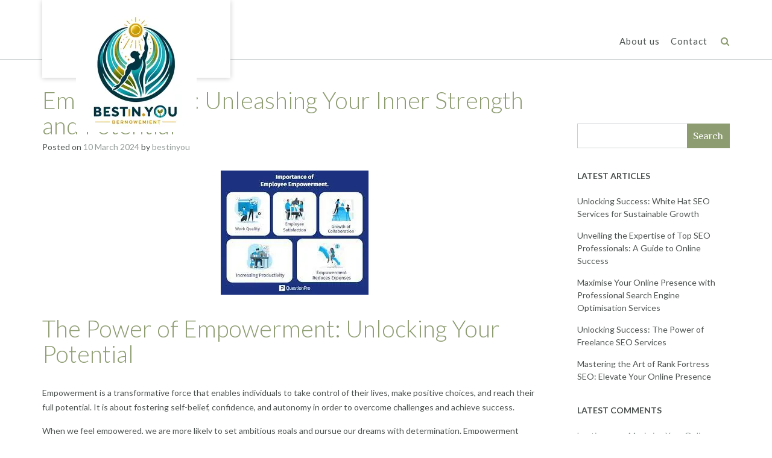

--- FILE ---
content_type: text/html; charset=UTF-8
request_url: https://bestinyou.org/uncategorized/empowerment/
body_size: 23153
content:
<!DOCTYPE html><!-- Namaha -->
<html lang="en-US">
<head>
<meta charset="UTF-8">
<meta name="viewport" content="width=device-width, initial-scale=1">
<link rel="profile" href="//gmpg.org/xfn/11">

<meta name='robots' content='index, follow, max-image-preview:large, max-snippet:-1, max-video-preview:-1' />

	<!-- This site is optimized with the Yoast SEO plugin v23.5 - https://yoast.com/wordpress/plugins/seo/ -->
	<title>Empowerment: Unleashing Your Inner Strength and Potential - bestinyou.org</title>
	<link rel="canonical" href="https://bestinyou.org/uncategorized/empowerment/" />
	<meta property="og:locale" content="en_US" />
	<meta property="og:type" content="article" />
	<meta property="og:title" content="Empowerment: Unleashing Your Inner Strength and Potential - bestinyou.org" />
	<meta property="og:description" content="The Power of Empowerment: Unlocking Your Potential The Power of Empowerment: Unlocking Your Potential Empowerment is a transformative force that enables individuals to take control of their lives, make positive choices, and reach their full potential. It is about fostering self-belief, confidence, and autonomy in order to overcome challenges and achieve success. When we feel READ MORE" />
	<meta property="og:url" content="https://bestinyou.org/uncategorized/empowerment/" />
	<meta property="og:site_name" content="bestinyou.org" />
	<meta property="article:published_time" content="2024-03-10T15:37:50+00:00" />
	<meta property="og:image" content="https://i0.wp.com/bestinyou.org/wp-content/uploads/2024/03/empowerment-77.jpg?fit=245%2C206&ssl=1" />
	<meta property="og:image:width" content="245" />
	<meta property="og:image:height" content="206" />
	<meta property="og:image:type" content="image/jpeg" />
	<meta name="author" content="bestinyou" />
	<meta name="twitter:card" content="summary_large_image" />
	<meta name="twitter:label1" content="Written by" />
	<meta name="twitter:data1" content="bestinyou" />
	<meta name="twitter:label2" content="Est. reading time" />
	<meta name="twitter:data2" content="6 minutes" />
	<script type="application/ld+json" class="yoast-schema-graph">{"@context":"https://schema.org","@graph":[{"@type":"Article","@id":"https://bestinyou.org/uncategorized/empowerment/#article","isPartOf":{"@id":"https://bestinyou.org/uncategorized/empowerment/"},"author":{"name":"bestinyou","@id":"https://bestinyou.org/#/schema/person/5ab25e48ed1ec29337e72dab177ef07b"},"headline":"Empowerment: Unleashing Your Inner Strength and Potential","datePublished":"2024-03-10T15:37:50+00:00","dateModified":"2024-03-10T15:37:50+00:00","mainEntityOfPage":{"@id":"https://bestinyou.org/uncategorized/empowerment/"},"wordCount":1279,"commentCount":0,"publisher":{"@id":"https://bestinyou.org/#organization"},"image":{"@id":"https://bestinyou.org/uncategorized/empowerment/#primaryimage"},"thumbnailUrl":"https://i0.wp.com/bestinyou.org/wp-content/uploads/2024/03/empowerment-77.jpg?fit=245%2C206&ssl=1","keywords":["adversity","aspirations","autonomy","career advancement","challenges","change","comfort zones","confidence","control","determination","dreams","empowerment","goals","individuals","informed decisions","opportunities for growth","personal relationships","positive choices","potential","resilience","self-awareness","self-belief","self-knowledge","setbacks","strengths","success","values","weaknesses"],"inLanguage":"en-US","potentialAction":[{"@type":"CommentAction","name":"Comment","target":["https://bestinyou.org/uncategorized/empowerment/#respond"]}]},{"@type":"WebPage","@id":"https://bestinyou.org/uncategorized/empowerment/","url":"https://bestinyou.org/uncategorized/empowerment/","name":"Empowerment: Unleashing Your Inner Strength and Potential - bestinyou.org","isPartOf":{"@id":"https://bestinyou.org/#website"},"primaryImageOfPage":{"@id":"https://bestinyou.org/uncategorized/empowerment/#primaryimage"},"image":{"@id":"https://bestinyou.org/uncategorized/empowerment/#primaryimage"},"thumbnailUrl":"https://i0.wp.com/bestinyou.org/wp-content/uploads/2024/03/empowerment-77.jpg?fit=245%2C206&ssl=1","datePublished":"2024-03-10T15:37:50+00:00","dateModified":"2024-03-10T15:37:50+00:00","breadcrumb":{"@id":"https://bestinyou.org/uncategorized/empowerment/#breadcrumb"},"inLanguage":"en-US","potentialAction":[{"@type":"ReadAction","target":["https://bestinyou.org/uncategorized/empowerment/"]}]},{"@type":"ImageObject","inLanguage":"en-US","@id":"https://bestinyou.org/uncategorized/empowerment/#primaryimage","url":"https://i0.wp.com/bestinyou.org/wp-content/uploads/2024/03/empowerment-77.jpg?fit=245%2C206&ssl=1","contentUrl":"https://i0.wp.com/bestinyou.org/wp-content/uploads/2024/03/empowerment-77.jpg?fit=245%2C206&ssl=1","width":245,"height":206,"caption":"empowerment"},{"@type":"BreadcrumbList","@id":"https://bestinyou.org/uncategorized/empowerment/#breadcrumb","itemListElement":[{"@type":"ListItem","position":1,"name":"Home","item":"https://bestinyou.org/"},{"@type":"ListItem","position":2,"name":"Empowerment: Unleashing Your Inner Strength and Potential"}]},{"@type":"WebSite","@id":"https://bestinyou.org/#website","url":"https://bestinyou.org/","name":"bestinyou.org","description":"&quot;Empowering You to Unleash Your Full Potential&quot;","publisher":{"@id":"https://bestinyou.org/#organization"},"potentialAction":[{"@type":"SearchAction","target":{"@type":"EntryPoint","urlTemplate":"https://bestinyou.org/?s={search_term_string}"},"query-input":{"@type":"PropertyValueSpecification","valueRequired":true,"valueName":"search_term_string"}}],"inLanguage":"en-US"},{"@type":"Organization","@id":"https://bestinyou.org/#organization","name":"bestinyou.org","url":"https://bestinyou.org/","logo":{"@type":"ImageObject","inLanguage":"en-US","@id":"https://bestinyou.org/#/schema/logo/image/","url":"https://i0.wp.com/bestinyou.org/wp-content/uploads/2024/07/sitelogo-1.webp?fit=200%2C200&ssl=1","contentUrl":"https://i0.wp.com/bestinyou.org/wp-content/uploads/2024/07/sitelogo-1.webp?fit=200%2C200&ssl=1","width":200,"height":200,"caption":"bestinyou.org"},"image":{"@id":"https://bestinyou.org/#/schema/logo/image/"}},{"@type":"Person","@id":"https://bestinyou.org/#/schema/person/5ab25e48ed1ec29337e72dab177ef07b","name":"bestinyou","image":{"@type":"ImageObject","inLanguage":"en-US","@id":"https://bestinyou.org/#/schema/person/image/","url":"https://secure.gravatar.com/avatar/bfc24d35d159c1b92d392d1c5e90bc3c?s=96&d=mm&r=g","contentUrl":"https://secure.gravatar.com/avatar/bfc24d35d159c1b92d392d1c5e90bc3c?s=96&d=mm&r=g","caption":"bestinyou"},"sameAs":["https://bestinyou.org"],"url":"https://bestinyou.org/author/bestinyou/"}]}</script>
	<!-- / Yoast SEO plugin. -->


<link rel='dns-prefetch' href='//stats.wp.com' />
<link rel='dns-prefetch' href='//fonts.googleapis.com' />
<link rel='dns-prefetch' href='//i0.wp.com' />
<link rel='dns-prefetch' href='//c0.wp.com' />
<link rel="alternate" type="application/rss+xml" title="bestinyou.org &raquo; Feed" href="https://bestinyou.org/feed/" />
<link rel="alternate" type="application/rss+xml" title="bestinyou.org &raquo; Comments Feed" href="https://bestinyou.org/comments/feed/" />
<link rel="alternate" type="application/rss+xml" title="bestinyou.org &raquo; Empowerment: Unleashing Your Inner Strength and Potential Comments Feed" href="https://bestinyou.org/uncategorized/empowerment/feed/" />
<script type="text/javascript">
/* <![CDATA[ */
window._wpemojiSettings = {"baseUrl":"https:\/\/s.w.org\/images\/core\/emoji\/14.0.0\/72x72\/","ext":".png","svgUrl":"https:\/\/s.w.org\/images\/core\/emoji\/14.0.0\/svg\/","svgExt":".svg","source":{"concatemoji":"https:\/\/bestinyou.org\/wp-includes\/js\/wp-emoji-release.min.js?ver=6.4.4"}};
/*! This file is auto-generated */
!function(i,n){var o,s,e;function c(e){try{var t={supportTests:e,timestamp:(new Date).valueOf()};sessionStorage.setItem(o,JSON.stringify(t))}catch(e){}}function p(e,t,n){e.clearRect(0,0,e.canvas.width,e.canvas.height),e.fillText(t,0,0);var t=new Uint32Array(e.getImageData(0,0,e.canvas.width,e.canvas.height).data),r=(e.clearRect(0,0,e.canvas.width,e.canvas.height),e.fillText(n,0,0),new Uint32Array(e.getImageData(0,0,e.canvas.width,e.canvas.height).data));return t.every(function(e,t){return e===r[t]})}function u(e,t,n){switch(t){case"flag":return n(e,"\ud83c\udff3\ufe0f\u200d\u26a7\ufe0f","\ud83c\udff3\ufe0f\u200b\u26a7\ufe0f")?!1:!n(e,"\ud83c\uddfa\ud83c\uddf3","\ud83c\uddfa\u200b\ud83c\uddf3")&&!n(e,"\ud83c\udff4\udb40\udc67\udb40\udc62\udb40\udc65\udb40\udc6e\udb40\udc67\udb40\udc7f","\ud83c\udff4\u200b\udb40\udc67\u200b\udb40\udc62\u200b\udb40\udc65\u200b\udb40\udc6e\u200b\udb40\udc67\u200b\udb40\udc7f");case"emoji":return!n(e,"\ud83e\udef1\ud83c\udffb\u200d\ud83e\udef2\ud83c\udfff","\ud83e\udef1\ud83c\udffb\u200b\ud83e\udef2\ud83c\udfff")}return!1}function f(e,t,n){var r="undefined"!=typeof WorkerGlobalScope&&self instanceof WorkerGlobalScope?new OffscreenCanvas(300,150):i.createElement("canvas"),a=r.getContext("2d",{willReadFrequently:!0}),o=(a.textBaseline="top",a.font="600 32px Arial",{});return e.forEach(function(e){o[e]=t(a,e,n)}),o}function t(e){var t=i.createElement("script");t.src=e,t.defer=!0,i.head.appendChild(t)}"undefined"!=typeof Promise&&(o="wpEmojiSettingsSupports",s=["flag","emoji"],n.supports={everything:!0,everythingExceptFlag:!0},e=new Promise(function(e){i.addEventListener("DOMContentLoaded",e,{once:!0})}),new Promise(function(t){var n=function(){try{var e=JSON.parse(sessionStorage.getItem(o));if("object"==typeof e&&"number"==typeof e.timestamp&&(new Date).valueOf()<e.timestamp+604800&&"object"==typeof e.supportTests)return e.supportTests}catch(e){}return null}();if(!n){if("undefined"!=typeof Worker&&"undefined"!=typeof OffscreenCanvas&&"undefined"!=typeof URL&&URL.createObjectURL&&"undefined"!=typeof Blob)try{var e="postMessage("+f.toString()+"("+[JSON.stringify(s),u.toString(),p.toString()].join(",")+"));",r=new Blob([e],{type:"text/javascript"}),a=new Worker(URL.createObjectURL(r),{name:"wpTestEmojiSupports"});return void(a.onmessage=function(e){c(n=e.data),a.terminate(),t(n)})}catch(e){}c(n=f(s,u,p))}t(n)}).then(function(e){for(var t in e)n.supports[t]=e[t],n.supports.everything=n.supports.everything&&n.supports[t],"flag"!==t&&(n.supports.everythingExceptFlag=n.supports.everythingExceptFlag&&n.supports[t]);n.supports.everythingExceptFlag=n.supports.everythingExceptFlag&&!n.supports.flag,n.DOMReady=!1,n.readyCallback=function(){n.DOMReady=!0}}).then(function(){return e}).then(function(){var e;n.supports.everything||(n.readyCallback(),(e=n.source||{}).concatemoji?t(e.concatemoji):e.wpemoji&&e.twemoji&&(t(e.twemoji),t(e.wpemoji)))}))}((window,document),window._wpemojiSettings);
/* ]]> */
</script>
<style id='wp-emoji-styles-inline-css' type='text/css'>

	img.wp-smiley, img.emoji {
		display: inline !important;
		border: none !important;
		box-shadow: none !important;
		height: 1em !important;
		width: 1em !important;
		margin: 0 0.07em !important;
		vertical-align: -0.1em !important;
		background: none !important;
		padding: 0 !important;
	}
</style>
<link rel='stylesheet' id='wp-block-library-css' href='https://c0.wp.com/c/6.4.4/wp-includes/css/dist/block-library/style.min.css' type='text/css' media='all' />
<link rel='stylesheet' id='mediaelement-css' href='https://c0.wp.com/c/6.4.4/wp-includes/js/mediaelement/mediaelementplayer-legacy.min.css' type='text/css' media='all' />
<link rel='stylesheet' id='wp-mediaelement-css' href='https://c0.wp.com/c/6.4.4/wp-includes/js/mediaelement/wp-mediaelement.min.css' type='text/css' media='all' />
<style id='jetpack-sharing-buttons-style-inline-css' type='text/css'>
.jetpack-sharing-buttons__services-list{display:flex;flex-direction:row;flex-wrap:wrap;gap:0;list-style-type:none;margin:5px;padding:0}.jetpack-sharing-buttons__services-list.has-small-icon-size{font-size:12px}.jetpack-sharing-buttons__services-list.has-normal-icon-size{font-size:16px}.jetpack-sharing-buttons__services-list.has-large-icon-size{font-size:24px}.jetpack-sharing-buttons__services-list.has-huge-icon-size{font-size:36px}@media print{.jetpack-sharing-buttons__services-list{display:none!important}}.editor-styles-wrapper .wp-block-jetpack-sharing-buttons{gap:0;padding-inline-start:0}ul.jetpack-sharing-buttons__services-list.has-background{padding:1.25em 2.375em}
</style>
<style id='classic-theme-styles-inline-css' type='text/css'>
/*! This file is auto-generated */
.wp-block-button__link{color:#fff;background-color:#32373c;border-radius:9999px;box-shadow:none;text-decoration:none;padding:calc(.667em + 2px) calc(1.333em + 2px);font-size:1.125em}.wp-block-file__button{background:#32373c;color:#fff;text-decoration:none}
</style>
<style id='global-styles-inline-css' type='text/css'>
body{--wp--preset--color--black: #000000;--wp--preset--color--cyan-bluish-gray: #abb8c3;--wp--preset--color--white: #ffffff;--wp--preset--color--pale-pink: #f78da7;--wp--preset--color--vivid-red: #cf2e2e;--wp--preset--color--luminous-vivid-orange: #ff6900;--wp--preset--color--luminous-vivid-amber: #fcb900;--wp--preset--color--light-green-cyan: #7bdcb5;--wp--preset--color--vivid-green-cyan: #00d084;--wp--preset--color--pale-cyan-blue: #8ed1fc;--wp--preset--color--vivid-cyan-blue: #0693e3;--wp--preset--color--vivid-purple: #9b51e0;--wp--preset--gradient--vivid-cyan-blue-to-vivid-purple: linear-gradient(135deg,rgba(6,147,227,1) 0%,rgb(155,81,224) 100%);--wp--preset--gradient--light-green-cyan-to-vivid-green-cyan: linear-gradient(135deg,rgb(122,220,180) 0%,rgb(0,208,130) 100%);--wp--preset--gradient--luminous-vivid-amber-to-luminous-vivid-orange: linear-gradient(135deg,rgba(252,185,0,1) 0%,rgba(255,105,0,1) 100%);--wp--preset--gradient--luminous-vivid-orange-to-vivid-red: linear-gradient(135deg,rgba(255,105,0,1) 0%,rgb(207,46,46) 100%);--wp--preset--gradient--very-light-gray-to-cyan-bluish-gray: linear-gradient(135deg,rgb(238,238,238) 0%,rgb(169,184,195) 100%);--wp--preset--gradient--cool-to-warm-spectrum: linear-gradient(135deg,rgb(74,234,220) 0%,rgb(151,120,209) 20%,rgb(207,42,186) 40%,rgb(238,44,130) 60%,rgb(251,105,98) 80%,rgb(254,248,76) 100%);--wp--preset--gradient--blush-light-purple: linear-gradient(135deg,rgb(255,206,236) 0%,rgb(152,150,240) 100%);--wp--preset--gradient--blush-bordeaux: linear-gradient(135deg,rgb(254,205,165) 0%,rgb(254,45,45) 50%,rgb(107,0,62) 100%);--wp--preset--gradient--luminous-dusk: linear-gradient(135deg,rgb(255,203,112) 0%,rgb(199,81,192) 50%,rgb(65,88,208) 100%);--wp--preset--gradient--pale-ocean: linear-gradient(135deg,rgb(255,245,203) 0%,rgb(182,227,212) 50%,rgb(51,167,181) 100%);--wp--preset--gradient--electric-grass: linear-gradient(135deg,rgb(202,248,128) 0%,rgb(113,206,126) 100%);--wp--preset--gradient--midnight: linear-gradient(135deg,rgb(2,3,129) 0%,rgb(40,116,252) 100%);--wp--preset--font-size--small: 13px;--wp--preset--font-size--medium: 20px;--wp--preset--font-size--large: 36px;--wp--preset--font-size--x-large: 42px;--wp--preset--spacing--20: 0.44rem;--wp--preset--spacing--30: 0.67rem;--wp--preset--spacing--40: 1rem;--wp--preset--spacing--50: 1.5rem;--wp--preset--spacing--60: 2.25rem;--wp--preset--spacing--70: 3.38rem;--wp--preset--spacing--80: 5.06rem;--wp--preset--shadow--natural: 6px 6px 9px rgba(0, 0, 0, 0.2);--wp--preset--shadow--deep: 12px 12px 50px rgba(0, 0, 0, 0.4);--wp--preset--shadow--sharp: 6px 6px 0px rgba(0, 0, 0, 0.2);--wp--preset--shadow--outlined: 6px 6px 0px -3px rgba(255, 255, 255, 1), 6px 6px rgba(0, 0, 0, 1);--wp--preset--shadow--crisp: 6px 6px 0px rgba(0, 0, 0, 1);}:where(.is-layout-flex){gap: 0.5em;}:where(.is-layout-grid){gap: 0.5em;}body .is-layout-flow > .alignleft{float: left;margin-inline-start: 0;margin-inline-end: 2em;}body .is-layout-flow > .alignright{float: right;margin-inline-start: 2em;margin-inline-end: 0;}body .is-layout-flow > .aligncenter{margin-left: auto !important;margin-right: auto !important;}body .is-layout-constrained > .alignleft{float: left;margin-inline-start: 0;margin-inline-end: 2em;}body .is-layout-constrained > .alignright{float: right;margin-inline-start: 2em;margin-inline-end: 0;}body .is-layout-constrained > .aligncenter{margin-left: auto !important;margin-right: auto !important;}body .is-layout-constrained > :where(:not(.alignleft):not(.alignright):not(.alignfull)){max-width: var(--wp--style--global--content-size);margin-left: auto !important;margin-right: auto !important;}body .is-layout-constrained > .alignwide{max-width: var(--wp--style--global--wide-size);}body .is-layout-flex{display: flex;}body .is-layout-flex{flex-wrap: wrap;align-items: center;}body .is-layout-flex > *{margin: 0;}body .is-layout-grid{display: grid;}body .is-layout-grid > *{margin: 0;}:where(.wp-block-columns.is-layout-flex){gap: 2em;}:where(.wp-block-columns.is-layout-grid){gap: 2em;}:where(.wp-block-post-template.is-layout-flex){gap: 1.25em;}:where(.wp-block-post-template.is-layout-grid){gap: 1.25em;}.has-black-color{color: var(--wp--preset--color--black) !important;}.has-cyan-bluish-gray-color{color: var(--wp--preset--color--cyan-bluish-gray) !important;}.has-white-color{color: var(--wp--preset--color--white) !important;}.has-pale-pink-color{color: var(--wp--preset--color--pale-pink) !important;}.has-vivid-red-color{color: var(--wp--preset--color--vivid-red) !important;}.has-luminous-vivid-orange-color{color: var(--wp--preset--color--luminous-vivid-orange) !important;}.has-luminous-vivid-amber-color{color: var(--wp--preset--color--luminous-vivid-amber) !important;}.has-light-green-cyan-color{color: var(--wp--preset--color--light-green-cyan) !important;}.has-vivid-green-cyan-color{color: var(--wp--preset--color--vivid-green-cyan) !important;}.has-pale-cyan-blue-color{color: var(--wp--preset--color--pale-cyan-blue) !important;}.has-vivid-cyan-blue-color{color: var(--wp--preset--color--vivid-cyan-blue) !important;}.has-vivid-purple-color{color: var(--wp--preset--color--vivid-purple) !important;}.has-black-background-color{background-color: var(--wp--preset--color--black) !important;}.has-cyan-bluish-gray-background-color{background-color: var(--wp--preset--color--cyan-bluish-gray) !important;}.has-white-background-color{background-color: var(--wp--preset--color--white) !important;}.has-pale-pink-background-color{background-color: var(--wp--preset--color--pale-pink) !important;}.has-vivid-red-background-color{background-color: var(--wp--preset--color--vivid-red) !important;}.has-luminous-vivid-orange-background-color{background-color: var(--wp--preset--color--luminous-vivid-orange) !important;}.has-luminous-vivid-amber-background-color{background-color: var(--wp--preset--color--luminous-vivid-amber) !important;}.has-light-green-cyan-background-color{background-color: var(--wp--preset--color--light-green-cyan) !important;}.has-vivid-green-cyan-background-color{background-color: var(--wp--preset--color--vivid-green-cyan) !important;}.has-pale-cyan-blue-background-color{background-color: var(--wp--preset--color--pale-cyan-blue) !important;}.has-vivid-cyan-blue-background-color{background-color: var(--wp--preset--color--vivid-cyan-blue) !important;}.has-vivid-purple-background-color{background-color: var(--wp--preset--color--vivid-purple) !important;}.has-black-border-color{border-color: var(--wp--preset--color--black) !important;}.has-cyan-bluish-gray-border-color{border-color: var(--wp--preset--color--cyan-bluish-gray) !important;}.has-white-border-color{border-color: var(--wp--preset--color--white) !important;}.has-pale-pink-border-color{border-color: var(--wp--preset--color--pale-pink) !important;}.has-vivid-red-border-color{border-color: var(--wp--preset--color--vivid-red) !important;}.has-luminous-vivid-orange-border-color{border-color: var(--wp--preset--color--luminous-vivid-orange) !important;}.has-luminous-vivid-amber-border-color{border-color: var(--wp--preset--color--luminous-vivid-amber) !important;}.has-light-green-cyan-border-color{border-color: var(--wp--preset--color--light-green-cyan) !important;}.has-vivid-green-cyan-border-color{border-color: var(--wp--preset--color--vivid-green-cyan) !important;}.has-pale-cyan-blue-border-color{border-color: var(--wp--preset--color--pale-cyan-blue) !important;}.has-vivid-cyan-blue-border-color{border-color: var(--wp--preset--color--vivid-cyan-blue) !important;}.has-vivid-purple-border-color{border-color: var(--wp--preset--color--vivid-purple) !important;}.has-vivid-cyan-blue-to-vivid-purple-gradient-background{background: var(--wp--preset--gradient--vivid-cyan-blue-to-vivid-purple) !important;}.has-light-green-cyan-to-vivid-green-cyan-gradient-background{background: var(--wp--preset--gradient--light-green-cyan-to-vivid-green-cyan) !important;}.has-luminous-vivid-amber-to-luminous-vivid-orange-gradient-background{background: var(--wp--preset--gradient--luminous-vivid-amber-to-luminous-vivid-orange) !important;}.has-luminous-vivid-orange-to-vivid-red-gradient-background{background: var(--wp--preset--gradient--luminous-vivid-orange-to-vivid-red) !important;}.has-very-light-gray-to-cyan-bluish-gray-gradient-background{background: var(--wp--preset--gradient--very-light-gray-to-cyan-bluish-gray) !important;}.has-cool-to-warm-spectrum-gradient-background{background: var(--wp--preset--gradient--cool-to-warm-spectrum) !important;}.has-blush-light-purple-gradient-background{background: var(--wp--preset--gradient--blush-light-purple) !important;}.has-blush-bordeaux-gradient-background{background: var(--wp--preset--gradient--blush-bordeaux) !important;}.has-luminous-dusk-gradient-background{background: var(--wp--preset--gradient--luminous-dusk) !important;}.has-pale-ocean-gradient-background{background: var(--wp--preset--gradient--pale-ocean) !important;}.has-electric-grass-gradient-background{background: var(--wp--preset--gradient--electric-grass) !important;}.has-midnight-gradient-background{background: var(--wp--preset--gradient--midnight) !important;}.has-small-font-size{font-size: var(--wp--preset--font-size--small) !important;}.has-medium-font-size{font-size: var(--wp--preset--font-size--medium) !important;}.has-large-font-size{font-size: var(--wp--preset--font-size--large) !important;}.has-x-large-font-size{font-size: var(--wp--preset--font-size--x-large) !important;}
.wp-block-navigation a:where(:not(.wp-element-button)){color: inherit;}
:where(.wp-block-post-template.is-layout-flex){gap: 1.25em;}:where(.wp-block-post-template.is-layout-grid){gap: 1.25em;}
:where(.wp-block-columns.is-layout-flex){gap: 2em;}:where(.wp-block-columns.is-layout-grid){gap: 2em;}
.wp-block-pullquote{font-size: 1.5em;line-height: 1.6;}
</style>
<link rel='stylesheet' id='cptch_stylesheet-css' href='https://bestinyou.org/wp-content/plugins/captcha-bws/css/front_end_style.css?ver=5.2.7' type='text/css' media='all' />
<link rel='stylesheet' id='dashicons-css' href='https://c0.wp.com/c/6.4.4/wp-includes/css/dashicons.min.css' type='text/css' media='all' />
<link rel='stylesheet' id='cptch_desktop_style-css' href='https://bestinyou.org/wp-content/plugins/captcha-bws/css/desktop_style.css?ver=5.2.7' type='text/css' media='all' />
<link rel='stylesheet' id='namaha-fonts-css' href='https://fonts.googleapis.com/css?family=Philosopher%3A100%2C300%2C400%2C500%2C600%2C700%2C800%7CLato%3A300%2C300italic%2C400%2C400italic%2C600%2C600italic%2C700%2C700italic%7CLora%3A400italic&#038;subset=latin%2Clatin-ext&#038;ver=1.0.41' type='text/css' media='all' />
<link rel='stylesheet' id='namaha-header-left-aligned-css' href='https://bestinyou.org/wp-content/themes/namaha/library/css/header-left-aligned.css?ver=1.0.41' type='text/css' media='all' />
<link rel='stylesheet' id='otb-font-awesome-otb-font-awesome-css' href='https://bestinyou.org/wp-content/themes/namaha/library/fonts/otb-font-awesome/css/otb-font-awesome.css?ver=4.7.0' type='text/css' media='all' />
<link rel='stylesheet' id='otb-font-awesome-font-awesome-min-css' href='https://bestinyou.org/wp-content/themes/namaha/library/fonts/otb-font-awesome/css/font-awesome.min.css?ver=4.7.0' type='text/css' media='all' />
<link rel='stylesheet' id='namaha-style-css' href='https://bestinyou.org/wp-content/themes/namaha/style.css?ver=1.0.41' type='text/css' media='all' />
<link rel='stylesheet' id='jetpack_css-css' href='https://c0.wp.com/p/jetpack/13.6.1/css/jetpack.css' type='text/css' media='all' />
<script type="text/javascript" src="https://c0.wp.com/c/6.4.4/wp-includes/js/jquery/jquery.min.js" id="jquery-core-js"></script>
<script type="text/javascript" src="https://c0.wp.com/c/6.4.4/wp-includes/js/jquery/jquery-migrate.min.js" id="jquery-migrate-js"></script>
<link rel="https://api.w.org/" href="https://bestinyou.org/wp-json/" /><link rel="alternate" type="application/json" href="https://bestinyou.org/wp-json/wp/v2/posts/67" /><link rel="EditURI" type="application/rsd+xml" title="RSD" href="https://bestinyou.org/xmlrpc.php?rsd" />
<meta name="generator" content="WordPress 6.4.4" />
<link rel='shortlink' href='https://bestinyou.org/?p=67' />
<link rel="alternate" type="application/json+oembed" href="https://bestinyou.org/wp-json/oembed/1.0/embed?url=https%3A%2F%2Fbestinyou.org%2Funcategorized%2Fempowerment%2F" />
<link rel="alternate" type="text/xml+oembed" href="https://bestinyou.org/wp-json/oembed/1.0/embed?url=https%3A%2F%2Fbestinyou.org%2Funcategorized%2Fempowerment%2F&#038;format=xml" />
	<style>img#wpstats{display:none}</style>
		<link rel="pingback" href="https://bestinyou.org/xmlrpc.php">
<style type="text/css">




/* Navigation Menu Rollover Font Color */@media only screen and (min-width: 1000px) {	.main-navigation.rollover-font-color .menu > ul > li > a:hover,
	.main-navigation.rollover-font-color ul.menu > li > a:hover,
	.main-navigation.rollover-font-color .menu > ul > li.current-menu-item > a,
	.main-navigation.rollover-font-color ul.menu > li.current-menu-item > a,
	.main-navigation.rollover-font-color .menu > ul > li.current_page_item > a,
	.main-navigation.rollover-font-color ul.menu > li.current_page_item > a,
	.main-navigation.rollover-font-color .menu > ul > li.current-menu-parent > a,
	.main-navigation.rollover-font-color ul.menu > li.current-menu-parent > a,
	.main-navigation.rollover-font-color .menu > ul > li.current_page_parent > a,
	.main-navigation.rollover-font-color ul.menu > li.current_page_parent > a,
	.main-navigation.rollover-font-color .menu > ul > li.current-menu-ancestor > a,
	.main-navigation.rollover-font-color ul.menu > li.current-menu-ancestor > a,
	.main-navigation.rollover-font-color .menu > ul > li.current_page_ancestor > a,
	.main-navigation.rollover-font-color ul.menu > ul > li.current_page_ancestor > a,
	.main-navigation.rollover-font-color button,
	.main-navigation.rollover-font-color .search-button a:hover,
	.main-navigation.rollover-font-color .search-button a:hover .otb-fa-search,
	.main-navigation.rollover-font-color .search-button a:hover .fa-search {
		color: #196290 !important;
	}
}

</style>

<!-- Begin Custom CSS -->
<style type="text/css" id="out-the-box-custom-css">
body,
				.content-container,
				.site-content .rpwe-block li{background-color:#FFFFFF;}
</style>
<!-- End Custom CSS -->
<link rel="icon" href="https://i0.wp.com/bestinyou.org/wp-content/uploads/2024/07/siteicon-1.webp?fit=32%2C32&#038;ssl=1" sizes="32x32" />
<link rel="icon" href="https://i0.wp.com/bestinyou.org/wp-content/uploads/2024/07/siteicon-1.webp?fit=192%2C192&#038;ssl=1" sizes="192x192" />
<link rel="apple-touch-icon" href="https://i0.wp.com/bestinyou.org/wp-content/uploads/2024/07/siteicon-1.webp?fit=180%2C180&#038;ssl=1" />
<meta name="msapplication-TileImage" content="https://i0.wp.com/bestinyou.org/wp-content/uploads/2024/07/siteicon-1.webp?fit=270%2C270&#038;ssl=1" />
</head>

<body class="post-template-default single single-post postid-67 single-format-standard wp-custom-logo wp-embed-responsive comfortable-paragraph-line-height font-awesome-4.7.0 namaha-page-builders-use-theme-styles namaha-shop-no-breadcrumbs">

<a class="skip-link screen-reader-text" href="#site-content">Skip to content</a>


<header id="masthead" class="site-header left-aligned left-aligned inline-navigation-menu" role="banner">
    
    
<div class="site-logo-area border-bottom">
	<div class="site-container">
	    
	    	    
	    <div class="branding contained">
	        <a href="https://bestinyou.org/" title="bestinyou.org - &quot;Empowering You to Unleash Your Full Potential&quot;" rel="home" itemprop="url"><img width="200" height="200" src="https://i0.wp.com/bestinyou.org/wp-content/uploads/2024/07/sitelogo-1.webp?fit=200%2C200&amp;ssl=1" class="custom-logo" alt="bestinyou.org - &quot;Empowering You to Unleash Your Full Potential&quot;" decoding="async" srcset="https://i0.wp.com/bestinyou.org/wp-content/uploads/2024/07/sitelogo-1.webp?w=200&amp;ssl=1 200w, https://i0.wp.com/bestinyou.org/wp-content/uploads/2024/07/sitelogo-1.webp?resize=150%2C150&amp;ssl=1 150w" sizes="(max-width: 200px) 100vw, 200px" /></a>		</div>
		
				
	    
	    <div class="site-header-right ">
	        
	        <div class="top info-text">
		        <div class="info-text">
	</div>	        
	        </div>
	
	        <div class="bottom navigation-menu">
	        	
	        	<div class="main-navigation-container">

					<nav id="site-navigation" class="main-navigation centered-submenu inline rollover-underline align-bottom  " role="navigation">
	<span class="header-menu-button" aria-expanded="false"><i class="otb-fa otb-fa-bars"></i></span>
	<div id="main-menu" class="main-menu-container">
		<div class="main-menu-close"><i class="otb-fa otb-fa-angle-right"></i><i class="otb-fa otb-fa-angle-left"></i></div>
		<div class="main-navigation-inner">
			<div class="menu-primary-menu-container"><ul id="menu-primary-menu" class="menu"><li id="menu-item-16" class="menu-item menu-item-type-post_type menu-item-object-page menu-item-16"><a href="https://bestinyou.org/about/">About us</a></li>
<li id="menu-item-35" class="menu-item menu-item-type-post_type menu-item-object-page menu-item-35"><a href="https://bestinyou.org/contact/">Contact</a></li>
<li class="search-button no-indicator default"><a href="#"><i class="otb-fa otb-fa-search search-btn"></i></a></li></ul></div>		</div>
        
		<div class="search-slidedown">
			<div class="container">
				<div class="padder">
					<div class="search-block">
					<form role="search" method="get" class="search-form" action="https://bestinyou.org/">
	<label>
		<input type="search" class="search-field" placeholder="Search..." value="" name="s" title="Search for:" />
	</label>
	<div class="search-submit-container">
		<a class="search-submit">
			<i class="otb-fa otb-fa-search"></i>
		</a>
	</div>
	
	</form>					</div>
				</div>
			</div>
		</div>
        
	</div>
</nav><!-- #site-navigation -->

				</div>
				
			</div>
			        
	    </div>
	    <div class="clearboth"></div>
	    
	</div>
</div>
    
</header><!-- #masthead -->
    


<div class="content-container ">
	<div id="content" class="site-content site-container ">
		<a name="site-content"></a>

		
    
	<div id="primary" class="content-area ">
		<main id="main" class="site-main" role="main">

		
<article id="post-67" class="post-67 post type-post status-publish format-standard has-post-thumbnail hentry category-uncategorized tag-adversity tag-aspirations tag-autonomy tag-career-advancement tag-challenges tag-change tag-comfort-zones tag-confidence tag-control tag-determination tag-dreams tag-empowerment tag-goals tag-individuals tag-informed-decisions tag-opportunities-for-growth tag-personal-relationships tag-positive-choices tag-potential tag-resilience tag-self-awareness tag-self-belief tag-self-knowledge tag-setbacks tag-strengths tag-success tag-values tag-weaknesses">
    
	<header class="entry-header">
    	<h1 class="entry-title">Empowerment: Unleashing Your Inner Strength and Potential</h1>
		<div class="entry-meta">
			<span class="posted-on">Posted on <a href="https://bestinyou.org/uncategorized/empowerment/" rel="bookmark"><time class="entry-date published updated" datetime="2024-03-10T15:37:50+00:00">10 March 2024</time></a></span><span class="byline"> by <span class="author vcard"><a class="url fn n" href="https://bestinyou.org/author/bestinyou/">bestinyou</a></span></span>		</div><!-- .entry-meta -->
	</header><!-- .entry-header -->
    
            <div class="entry-thumbnail"><img width="245" height="206" src="https://i0.wp.com/bestinyou.org/wp-content/uploads/2024/03/empowerment-77.jpg?fit=245%2C206&amp;ssl=1" class="attachment-full size-full wp-post-image" alt="empowerment" decoding="async" fetchpriority="high" /></div>
    
	<div class="entry-content">
		<p>
<!DOCTYPE html>
</p>
<p>
<html>
</p>
</p>
<p>
<head>
</p>
<p>
    <title>The Power of Empowerment: Unlocking Your Potential</title>
</p>
<p>
</head>
</p>
</p>
<p>
<body>
</p>
</p>
<p><h1>The Power of Empowerment: Unlocking Your Potential</h1>
</p>
<p><p>Empowerment is a transformative force that enables individuals to take control of their lives, make positive choices, and reach their full potential. It is about fostering self-belief, confidence, and autonomy in order to overcome challenges and achieve success.</p>
</p>
<p><p>When we feel empowered, we are more likely to set ambitious goals and pursue our dreams with determination. Empowerment provides us with the courage to step out of our comfort zones, embrace change, and seize opportunities for growth.</p>
</p>
<p><p>One key aspect of empowerment is self-awareness. By understanding our strengths, weaknesses, values, and aspirations, we can make informed decisions that align with our personal goals. This self-knowledge empowers us to assert ourselves in various aspects of life – from career advancement to personal relationships.</p>
</p>
<p><p>Empowerment also involves building resilience in the face of adversity. It equips us with the mental fortitude to bounce back from setbacks, learn from failures, and persevere in challenging times. With empowerment comes a sense of agency – the belief that we have the power to shape our own destinies.</p>
</p>
<p><p>Furthermore, empowerment is not just an individual endeavour; it thrives within supportive communities and inclusive environments. When we empower others through encouragement, mentorship, and advocacy for equality and diversity, we create a ripple effect of positive change that benefits society as a whole.</p>
</p>
<p><p>In essence, empowerment is a catalyst for personal growth and social progress. It fuels innovation, creativity, and collaboration by unlocking the untapped potential within each individual. By embracing empowerment as a guiding principle in our lives, we can strive towards a brighter future where everyone has the opportunity to thrive.</p>
</p>
<p>
</body>
</p>
</p>
<p>
</html>
</p>
<p>&nbsp;</p>
<h2> Unlocking Potential: A Comprehensive Guide to Understanding and Achieving Empowerment </h2>
<ol>
<li><a href='#what-is-empowerment'> What is empowerment? </a></li>
<li><a href='#why-is-empowerment-important'> Why is empowerment important? </a></li>
<li><a href='#how-can-i-empower-myself'> How can I empower myself? </a></li>
<li><a href='#what-are-the-benefits-of-empowerment'> What are the benefits of empowerment? </a></li>
<li><a href='#is-empowerment-the-same-as-self-confidence'> Is empowerment the same as self-confidence? </a></li>
<li><a href='#can-empowerment-help-in-overcoming-challenges'> Can empowerment help in overcoming challenges? </a></li>
<li><a href='#how-can-i-empower-others'> How can I empower others? </a></li>
<li><a href='#are-there-different-types-of-empowerment'> Are there different types of empowerment? </a></li>
<li><a href='#what-role-does-education-play-in-empowerment'> What role does education play in empowerment? </a></li>
</ol>
<h3 id='what-is-empowerment'>
What is empowerment?<br />
</h3>
<p>
Empowerment is a multifaceted concept that embodies the idea of equipping individuals with the tools, resources, and mindset needed to take charge of their own lives and make meaningful choices. It involves instilling a sense of self-belief, confidence, and autonomy that enables people to assert themselves, set goals, and overcome obstacles. Empowerment is about recognising and nurturing one&#8217;s strengths, fostering resilience in the face of challenges, and promoting a sense of agency in shaping one&#8217;s own destiny. Ultimately, empowerment is a transformative process that empowers individuals to realise their full potential and lead fulfilling lives with purpose and determination.
</p>
<h3 id='why-is-empowerment-important'>
Why is empowerment important?<br />
</h3>
<p>
Empowerment is crucial because it serves as the cornerstone for personal growth, self-fulfilment, and societal progress. By empowering individuals, we enable them to discover their innate strengths, build confidence in their abilities, and take ownership of their choices and actions. This sense of empowerment not only fosters resilience in the face of challenges but also cultivates a mindset of proactivity and innovation. Moreover, empowerment promotes inclusivity and diversity by amplifying voices that may have been marginalised or overlooked. Ultimately, by recognising the importance of empowerment, we pave the way for a more equitable and empowered world where every individual has the opportunity to thrive and contribute meaningfully to society.
</p>
<h3 id='how-can-i-empower-myself'>
How can I empower myself?<br />
</h3>
<p>
Empowering oneself is a transformative journey that begins with self-reflection and a commitment to personal growth. To empower yourself, start by identifying your strengths, values, and goals. Set clear intentions and create a plan of action to work towards achieving them. Cultivate self-confidence by celebrating your achievements, no matter how small, and learn from your setbacks as opportunities for growth. Surround yourself with supportive individuals who uplift and encourage you on your path to empowerment. Embrace challenges as learning experiences that strengthen your resilience and determination. Remember, empowerment comes from within – believe in your abilities, trust your instincts, and take bold steps towards creating the life you desire.
</p>
<h3 id='what-are-the-benefits-of-empowerment'>
What are the benefits of empowerment?<br />
</h3>
<p>
Empowerment brings forth a multitude of benefits that have a profound impact on individuals and communities alike. By fostering a sense of autonomy and self-efficacy, empowerment enables individuals to take ownership of their decisions and actions, leading to increased confidence and self-belief. This newfound empowerment also promotes personal growth and development, as individuals are more likely to set ambitious goals, overcome challenges, and reach their full potential. Furthermore, empowerment fosters a culture of collaboration and inclusivity, where diverse perspectives are valued and collective success is prioritised. Ultimately, the benefits of empowerment extend beyond the individual level to create positive societal change by promoting equality, resilience, and innovation.
</p>
<h3 id='is-empowerment-the-same-as-self-confidence'>
Is empowerment the same as self-confidence?<br />
</h3>
<p>
Empowerment and self-confidence are closely related concepts, but they are not the same. While self-confidence is a belief in one&#8217;s own abilities and worth, empowerment goes beyond individual confidence to encompass a broader sense of agency, autonomy, and control over one&#8217;s life. Empowerment involves not only believing in oneself but also taking action to assert one&#8217;s rights, make choices, and effect positive change. Self-confidence can be a component of empowerment, but true empowerment involves a deeper level of self-awareness, resilience, and the ability to influence one&#8217;s circumstances for personal growth and societal advancement.
</p>
<h3 id='can-empowerment-help-in-overcoming-challenges'>
Can empowerment help in overcoming challenges?<br />
</h3>
<p>
Empowerment plays a crucial role in overcoming challenges by equipping individuals with the confidence, skills, and mindset needed to tackle obstacles head-on. When empowered, individuals are more likely to view challenges as opportunities for growth rather than insurmountable barriers. Empowerment fosters resilience, self-belief, and problem-solving abilities, enabling individuals to navigate difficulties with determination and adaptability. By empowering individuals to take ownership of their circumstances and make proactive choices, empowerment acts as a powerful tool in overcoming challenges and achieving success.
</p>
<h3 id='how-can-i-empower-others'>
How can I empower others?<br />
</h3>
<p>
Empowering others involves recognising and nurturing their strengths, providing support and encouragement, and creating opportunities for growth and development. As individuals, we can empower others by actively listening to their perspectives, offering constructive feedback, and acknowledging their achievements. By fostering a culture of inclusivity, respect, and collaboration, we can empower those around us to realise their potential, overcome challenges, and thrive in both personal and professional settings. Empowerment is not just about giving power to others; it is about inspiring confidence, instilling belief, and fostering a sense of autonomy that enables individuals to take charge of their own destinies.
</p>
<h3 id='are-there-different-types-of-empowerment'>
Are there different types of empowerment?<br />
</h3>
<p>
Indeed, there are various types of empowerment that encompass different aspects of personal and collective growth. Individual empowerment focuses on enhancing one&#8217;s self-esteem, confidence, and decision-making abilities. Economic empowerment aims to provide individuals with financial independence and opportunities for economic advancement. Political empowerment involves enabling people to participate in decision-making processes and advocate for their rights. Social empowerment strives to create inclusive communities where everyone has equal access to resources and opportunities. Each type of empowerment plays a crucial role in fostering autonomy, resilience, and positive change in society.
</p>
<h3 id='what-role-does-education-play-in-empowerment'>
What role does education play in empowerment?<br />
</h3>
<p>
Education plays a pivotal role in empowerment by equipping individuals with knowledge, skills, and critical thinking abilities that enable them to make informed decisions and take control of their lives. Through education, individuals gain the confidence to pursue their aspirations, challenge societal norms, and advocate for their rights. Education opens doors to opportunities, empowers individuals to break free from cycles of poverty and inequality, and fosters a sense of self-worth and independence. By investing in education, societies can empower future generations to lead fulfilling lives, contribute meaningfully to their communities, and drive positive change on a global scale.</p>
			</div><!-- .entry-content -->

	<footer class="entry-footer">
		<span class="cat-links">Posted in <a href="https://bestinyou.org/category/uncategorized/" rel="category tag">Uncategorized</a> </span><span class="tags-links">Tagged <a href="https://bestinyou.org/tag/adversity/" rel="tag">adversity</a>, <a href="https://bestinyou.org/tag/aspirations/" rel="tag">aspirations</a>, <a href="https://bestinyou.org/tag/autonomy/" rel="tag">autonomy</a>, <a href="https://bestinyou.org/tag/career-advancement/" rel="tag">career advancement</a>, <a href="https://bestinyou.org/tag/challenges/" rel="tag">challenges</a>, <a href="https://bestinyou.org/tag/change/" rel="tag">change</a>, <a href="https://bestinyou.org/tag/comfort-zones/" rel="tag">comfort zones</a>, <a href="https://bestinyou.org/tag/confidence/" rel="tag">confidence</a>, <a href="https://bestinyou.org/tag/control/" rel="tag">control</a>, <a href="https://bestinyou.org/tag/determination/" rel="tag">determination</a>, <a href="https://bestinyou.org/tag/dreams/" rel="tag">dreams</a>, <a href="https://bestinyou.org/tag/empowerment/" rel="tag">empowerment</a>, <a href="https://bestinyou.org/tag/goals/" rel="tag">goals</a>, <a href="https://bestinyou.org/tag/individuals/" rel="tag">individuals</a>, <a href="https://bestinyou.org/tag/informed-decisions/" rel="tag">informed decisions</a>, <a href="https://bestinyou.org/tag/opportunities-for-growth/" rel="tag">opportunities for growth</a>, <a href="https://bestinyou.org/tag/personal-relationships/" rel="tag">personal relationships</a>, <a href="https://bestinyou.org/tag/positive-choices/" rel="tag">positive choices</a>, <a href="https://bestinyou.org/tag/potential/" rel="tag">potential</a>, <a href="https://bestinyou.org/tag/resilience/" rel="tag">resilience</a>, <a href="https://bestinyou.org/tag/self-awareness/" rel="tag">self-awareness</a>, <a href="https://bestinyou.org/tag/self-belief/" rel="tag">self-belief</a>, <a href="https://bestinyou.org/tag/self-knowledge/" rel="tag">self-knowledge</a>, <a href="https://bestinyou.org/tag/setbacks/" rel="tag">setbacks</a>, <a href="https://bestinyou.org/tag/strengths/" rel="tag">strengths</a>, <a href="https://bestinyou.org/tag/success/" rel="tag">success</a>, <a href="https://bestinyou.org/tag/values/" rel="tag">values</a>, <a href="https://bestinyou.org/tag/weaknesses/" rel="tag">weaknesses</a> </span>	</footer><!-- .entry-footer -->
    
</article><!-- #post-## -->
	<nav class="navigation post-navigation" role="navigation">
		<span class="screen-reader-text">Post navigation</span>
		<div class="nav-links">
			<div class="nav-previous"><a href="https://bestinyou.org/uncategorized/online-coaching-sessions/" rel="prev">Unlock Your Potential with Online Coaching Sessions: Transforming Lives Virtually&nbsp;<span class="meta-nav">&rarr;</span></a></div><div class="nav-next"><a href="https://bestinyou.org/uncategorized/wellness-retreats/" rel="next"><span class="meta-nav">&larr;</span>&nbsp;Nurturing Your Wellbeing: Embark on a Transformative Wellness Retreat Experience</a></div>		</div><!-- .nav-links -->
	</nav><!-- .navigation -->
	
<div id="comments" class="comments-area">

	
	
	
		<div id="respond" class="comment-respond">
		<h3 id="reply-title" class="comment-reply-title">Leave a Reply <small><a rel="nofollow" id="cancel-comment-reply-link" href="/uncategorized/empowerment/#respond" style="display:none;">Cancel reply</a></small></h3><form action="https://bestinyou.org/wp-comments-post.php" method="post" id="commentform" class="comment-form" novalidate><p class="comment-notes"><span id="email-notes">Your email address will not be published.</span> <span class="required-field-message">Required fields are marked <span class="required">*</span></span></p><p class="comment-form-comment"><label for="comment">Comment <span class="required">*</span></label> <textarea id="comment" name="comment" cols="45" rows="8" maxlength="65525" required></textarea></p><p class="comment-form-author"><label for="author">Name <span class="required">*</span></label> <input id="author" name="author" type="text" value="" size="30" maxlength="245" autocomplete="name" required /></p>
<p class="comment-form-email"><label for="email">Email <span class="required">*</span></label> <input id="email" name="email" type="email" value="" size="30" maxlength="100" aria-describedby="email-notes" autocomplete="email" required /></p>
<p class="comment-form-url"><label for="url">Website</label> <input id="url" name="url" type="url" value="" size="30" maxlength="200" autocomplete="url" /></p>
<p class="comment-form-cookies-consent"><input id="wp-comment-cookies-consent" name="wp-comment-cookies-consent" type="checkbox" value="yes" /> <label for="wp-comment-cookies-consent">Save my name, email, and website in this browser for the next time I comment.</label></p>
<p class="cptch_block"><span id="cptch_time_limit_notice_27" class="cptch_time_limit_notice cptch_to_remove">Time limit exceeded. Please complete the captcha once again.</span><span class="cptch_wrap cptch_math_actions">
				<label class="cptch_label" for="cptch_input_27"><span class="cptch_span"><input id="cptch_input_27" class="cptch_input cptch_wp_comments" type="text" autocomplete="off" name="cptch_number" value="" maxlength="2" size="2" aria-required="true" required="required" style="margin-bottom:0;display:inline;font-size: 12px;width: 40px;" /></span>
				<span class="cptch_span">&nbsp;&minus;&nbsp;</span>
				<span class="cptch_span">5</span>
				<span class="cptch_span">&nbsp;=&nbsp;</span>
				<span class="cptch_span">&#122;&#101;ro</span><input type="hidden" name="cptch_form" value="wp_comments" />
				</label></span></p><p class="form-submit"><input name="submit" type="submit" id="submit" class="submit" value="Post Comment" /> <input type='hidden' name='comment_post_ID' value='67' id='comment_post_ID' />
<input type='hidden' name='comment_parent' id='comment_parent' value='0' />
</p></form>	</div><!-- #respond -->
	
</div><!-- #comments -->

		</main><!-- #main -->
	</div><!-- #primary -->


<div id="secondary" class="widget-area primary" role="complementary">
	<aside id="block-2" class="widget widget_block widget_search"><form role="search" method="get" action="https://bestinyou.org/" class="wp-block-search__button-outside wp-block-search__text-button wp-block-search"    ><label class="wp-block-search__label" for="wp-block-search__input-1" >Search</label><div class="wp-block-search__inside-wrapper " ><input class="wp-block-search__input" id="wp-block-search__input-1" placeholder="" value="" type="search" name="s" required /><button aria-label="Search" class="wp-block-search__button wp-element-button" type="submit" >Search</button></div></form></aside><aside id="block-3" class="widget widget_block">
<div class="wp-block-group is-layout-flow wp-block-group-is-layout-flow"><div class="wp-block-group__inner-container">
<h2 class="wp-block-heading">Latest articles</h2>


<ul class="wp-block-latest-posts__list wp-block-latest-posts"><li><a class="wp-block-latest-posts__post-title" href="https://bestinyou.org/white/white-hat-seo-service/">Unlocking Success: White Hat SEO Services for Sustainable Growth</a></li>
<li><a class="wp-block-latest-posts__post-title" href="https://bestinyou.org/seo-company/top-seo-experts/">Unveiling the Expertise of Top SEO Professionals: A Guide to Online Success</a></li>
<li><a class="wp-block-latest-posts__post-title" href="https://bestinyou.org/search-engine-optimization/search-engine-optimisation-services/">Maximise Your Online Presence with Professional Search Engine Optimisation Services</a></li>
<li><a class="wp-block-latest-posts__post-title" href="https://bestinyou.org/seo/freelance-seo-services/">Unlocking Success: The Power of Freelance SEO Services</a></li>
<li><a class="wp-block-latest-posts__post-title" href="https://bestinyou.org/blog-rank/rank-fortress-seo/">Mastering the Art of Rank Fortress SEO: Elevate Your Online Presence</a></li>
</ul></div></div>
</aside><aside id="block-4" class="widget widget_block">
<div class="wp-block-group is-layout-flow wp-block-group-is-layout-flow"><div class="wp-block-group__inner-container">
<h2 class="wp-block-heading">Latest comments</h2>


<ol class="wp-block-latest-comments"><li class="wp-block-latest-comments__comment"><article><footer class="wp-block-latest-comments__comment-meta"><a class="wp-block-latest-comments__comment-author" href="https://bestinyou.org">bestinyou</a> on <a class="wp-block-latest-comments__comment-link" href="https://bestinyou.org/seo-companies/on-page-seo-services/#comment-20">Maximise Your Online Presence with Professional On-Page SEO Services</a></footer></article></li><li class="wp-block-latest-comments__comment"><article><footer class="wp-block-latest-comments__comment-meta"><span class="wp-block-latest-comments__comment-author">Angeltom</span> on <a class="wp-block-latest-comments__comment-link" href="https://bestinyou.org/seo-companies/on-page-seo-services/#comment-19">Maximise Your Online Presence with Professional On-Page SEO Services</a></footer></article></li></ol></div></div>
</aside><aside id="block-5" class="widget widget_block">
<div class="wp-block-group is-layout-flow wp-block-group-is-layout-flow"><div class="wp-block-group__inner-container">
<h2 class="wp-block-heading">Archive</h2>


<ul class="wp-block-archives-list wp-block-archives">	<li><a href='https://bestinyou.org/2026/01/'>January 2026</a></li>
	<li><a href='https://bestinyou.org/2025/12/'>December 2025</a></li>
	<li><a href='https://bestinyou.org/2025/11/'>November 2025</a></li>
	<li><a href='https://bestinyou.org/2025/10/'>October 2025</a></li>
	<li><a href='https://bestinyou.org/2025/09/'>September 2025</a></li>
	<li><a href='https://bestinyou.org/2025/08/'>August 2025</a></li>
	<li><a href='https://bestinyou.org/2025/07/'>July 2025</a></li>
	<li><a href='https://bestinyou.org/2025/06/'>June 2025</a></li>
	<li><a href='https://bestinyou.org/2025/05/'>May 2025</a></li>
	<li><a href='https://bestinyou.org/2025/04/'>April 2025</a></li>
	<li><a href='https://bestinyou.org/2025/03/'>March 2025</a></li>
	<li><a href='https://bestinyou.org/2025/02/'>February 2025</a></li>
	<li><a href='https://bestinyou.org/2025/01/'>January 2025</a></li>
	<li><a href='https://bestinyou.org/2024/12/'>December 2024</a></li>
	<li><a href='https://bestinyou.org/2024/11/'>November 2024</a></li>
	<li><a href='https://bestinyou.org/2024/10/'>October 2024</a></li>
	<li><a href='https://bestinyou.org/2024/09/'>September 2024</a></li>
	<li><a href='https://bestinyou.org/2024/08/'>August 2024</a></li>
	<li><a href='https://bestinyou.org/2024/07/'>July 2024</a></li>
	<li><a href='https://bestinyou.org/2024/06/'>June 2024</a></li>
	<li><a href='https://bestinyou.org/2024/05/'>May 2024</a></li>
	<li><a href='https://bestinyou.org/2024/04/'>April 2024</a></li>
	<li><a href='https://bestinyou.org/2024/03/'>March 2024</a></li>
	<li><a href='https://bestinyou.org/2024/02/'>February 2024</a></li>
</ul></div></div>
</aside><aside id="block-6" class="widget widget_block">
<div class="wp-block-group is-layout-flow wp-block-group-is-layout-flow"><div class="wp-block-group__inner-container">
<h2 class="wp-block-heading">Categories</h2>


<ul class="wp-block-categories-list wp-block-categories">	<li class="cat-item cat-item-3559"><a href="https://bestinyou.org/category/10/">10</a>
</li>
	<li class="cat-item cat-item-3560"><a href="https://bestinyou.org/category/10-best-seo/">10 best seo</a>
</li>
	<li class="cat-item cat-item-4193"><a href="https://bestinyou.org/category/1st-in-seo/">1st in seo</a>
</li>
	<li class="cat-item cat-item-3790"><a href="https://bestinyou.org/category/2019/">2019</a>
</li>
	<li class="cat-item cat-item-3789"><a href="https://bestinyou.org/category/2020/">2020</a>
</li>
	<li class="cat-item cat-item-4039"><a href="https://bestinyou.org/category/2021/">2021</a>
</li>
	<li class="cat-item cat-item-985"><a href="https://bestinyou.org/category/ad-agency/">ad agency</a>
</li>
	<li class="cat-item cat-item-3211"><a href="https://bestinyou.org/category/ad-courses/">ad courses</a>
</li>
	<li class="cat-item cat-item-1932"><a href="https://bestinyou.org/category/ad-management-services/">ad management services</a>
</li>
	<li class="cat-item cat-item-2061"><a href="https://bestinyou.org/category/ads/">ads</a>
</li>
	<li class="cat-item cat-item-1931"><a href="https://bestinyou.org/category/ads-management/">ads management</a>
</li>
	<li class="cat-item cat-item-1054"><a href="https://bestinyou.org/category/ads-marketing/">ads marketing</a>
</li>
	<li class="cat-item cat-item-1930"><a href="https://bestinyou.org/category/ads-service/">ads service</a>
</li>
	<li class="cat-item cat-item-1861"><a href="https://bestinyou.org/category/ads-services/">ads services</a>
</li>
	<li class="cat-item cat-item-4167"><a href="https://bestinyou.org/category/advanced/">advanced</a>
</li>
	<li class="cat-item cat-item-4242"><a href="https://bestinyou.org/category/advanced-search/">advanced search</a>
</li>
	<li class="cat-item cat-item-2872"><a href="https://bestinyou.org/category/advertising-agencies/">advertising agencies</a>
</li>
	<li class="cat-item cat-item-2870"><a href="https://bestinyou.org/category/advertising-agency/">advertising agency</a>
</li>
	<li class="cat-item cat-item-2871"><a href="https://bestinyou.org/category/advertising-companies/">advertising companies</a>
</li>
	<li class="cat-item cat-item-3209"><a href="https://bestinyou.org/category/advertising-course/">advertising course</a>
</li>
	<li class="cat-item cat-item-1933"><a href="https://bestinyou.org/category/adwords/">adwords</a>
</li>
	<li class="cat-item cat-item-3066"><a href="https://bestinyou.org/category/adwords-ads/">adwords ads</a>
</li>
	<li class="cat-item cat-item-2057"><a href="https://bestinyou.org/category/adwords-keyword-tool/">adwords keyword tool</a>
</li>
	<li class="cat-item cat-item-2760"><a href="https://bestinyou.org/category/affordable-marketing/">affordable marketing</a>
</li>
	<li class="cat-item cat-item-2264"><a href="https://bestinyou.org/category/affordable-search/">affordable search</a>
</li>
	<li class="cat-item cat-item-2399"><a href="https://bestinyou.org/category/affordable-seo-service/">affordable seo service</a>
</li>
	<li class="cat-item cat-item-2712"><a href="https://bestinyou.org/category/agency-platform/">agency platform</a>
</li>
	<li class="cat-item cat-item-981"><a href="https://bestinyou.org/category/agency-web/">agency web</a>
</li>
	<li class="cat-item cat-item-4027"><a href="https://bestinyou.org/category/alexa/">alexa</a>
</li>
	<li class="cat-item cat-item-4028"><a href="https://bestinyou.org/category/alexa-rank/">alexa rank</a>
</li>
	<li class="cat-item cat-item-4029"><a href="https://bestinyou.org/category/alexa-ranking/">alexa ranking</a>
</li>
	<li class="cat-item cat-item-1459"><a href="https://bestinyou.org/category/amazon/">amazon</a>
</li>
	<li class="cat-item cat-item-2367"><a href="https://bestinyou.org/category/amazon-keyword-tool/">amazon keyword tool</a>
</li>
	<li class="cat-item cat-item-2370"><a href="https://bestinyou.org/category/amazon-optimization/">amazon optimization</a>
</li>
	<li class="cat-item cat-item-2371"><a href="https://bestinyou.org/category/amazon-search/">amazon search</a>
</li>
	<li class="cat-item cat-item-2369"><a href="https://bestinyou.org/category/amazon-seo-service/">amazon seo service</a>
</li>
	<li class="cat-item cat-item-1845"><a href="https://bestinyou.org/category/analytics-google/">analytics google</a>
</li>
	<li class="cat-item cat-item-1832"><a href="https://bestinyou.org/category/analytics-seo/">analytics seo</a>
</li>
	<li class="cat-item cat-item-4230"><a href="https://bestinyou.org/category/app/">app</a>
</li>
	<li class="cat-item cat-item-2716"><a href="https://bestinyou.org/category/automotive/">automotive</a>
</li>
	<li class="cat-item cat-item-3712"><a href="https://bestinyou.org/category/avada/">avada</a>
</li>
	<li class="cat-item cat-item-2839"><a href="https://bestinyou.org/category/b2b/">b2b</a>
</li>
	<li class="cat-item cat-item-2840"><a href="https://bestinyou.org/category/b2b-marketing/">b2b marketing</a>
</li>
	<li class="cat-item cat-item-2838"><a href="https://bestinyou.org/category/b2b-marketing-agency/">b2b marketing agency</a>
</li>
	<li class="cat-item cat-item-3477"><a href="https://bestinyou.org/category/backlinkers/">backlinkers</a>
</li>
	<li class="cat-item cat-item-1578"><a href="https://bestinyou.org/category/backlinko/">backlinko</a>
</li>
	<li class="cat-item cat-item-2335"><a href="https://bestinyou.org/category/beginner/">beginner</a>
</li>
	<li class="cat-item cat-item-1569"><a href="https://bestinyou.org/category/best/">best</a>
</li>
	<li class="cat-item cat-item-3488"><a href="https://bestinyou.org/category/best-local-search/">best local search</a>
</li>
	<li class="cat-item cat-item-3489"><a href="https://bestinyou.org/category/best-local-seo-company/">best local seo company</a>
</li>
	<li class="cat-item cat-item-2919"><a href="https://bestinyou.org/category/best-market/">best market</a>
</li>
	<li class="cat-item cat-item-1570"><a href="https://bestinyou.org/category/best-marketing-agency/">best marketing agency</a>
</li>
	<li class="cat-item cat-item-2492"><a href="https://bestinyou.org/category/best-of-the-web/">best of the web</a>
</li>
	<li class="cat-item cat-item-1567"><a href="https://bestinyou.org/category/best-seo-company/">best seo company</a>
</li>
	<li class="cat-item cat-item-2920"><a href="https://bestinyou.org/category/best-service/">best service</a>
</li>
	<li class="cat-item cat-item-2493"><a href="https://bestinyou.org/category/best-website/">best website</a>
</li>
	<li class="cat-item cat-item-3628"><a href="https://bestinyou.org/category/bigcommerce/">bigcommerce</a>
</li>
	<li class="cat-item cat-item-2659"><a href="https://bestinyou.org/category/bing/">bing</a>
</li>
	<li class="cat-item cat-item-2660"><a href="https://bestinyou.org/category/bing-search/">bing search</a>
</li>
	<li class="cat-item cat-item-4122"><a href="https://bestinyou.org/category/black/">black</a>
</li>
	<li class="cat-item cat-item-4124"><a href="https://bestinyou.org/category/black-hat/">black hat</a>
</li>
	<li class="cat-item cat-item-4123"><a href="https://bestinyou.org/category/black-hat-seo-techniques/">black hat seo techniques</a>
</li>
	<li class="cat-item cat-item-4255"><a href="https://bestinyou.org/category/blog-rank/">blog rank</a>
</li>
	<li class="cat-item cat-item-1998"><a href="https://bestinyou.org/category/blog-search/">blog search</a>
</li>
	<li class="cat-item cat-item-1579"><a href="https://bestinyou.org/category/blog-writing/">blog writing</a>
</li>
	<li class="cat-item cat-item-2945"><a href="https://bestinyou.org/category/blogger/">blogger</a>
</li>
	<li class="cat-item cat-item-2946"><a href="https://bestinyou.org/category/blogspot/">blogspot</a>
</li>
	<li class="cat-item cat-item-3908"><a href="https://bestinyou.org/category/boost/">boost</a>
</li>
	<li class="cat-item cat-item-2479"><a href="https://bestinyou.org/category/business/">business</a>
</li>
	<li class="cat-item cat-item-3195"><a href="https://bestinyou.org/category/business-course/">business course</a>
</li>
	<li class="cat-item cat-item-3194"><a href="https://bestinyou.org/category/business-courses/">business courses</a>
</li>
	<li class="cat-item cat-item-3337"><a href="https://bestinyou.org/category/business-development/">business development</a>
</li>
	<li class="cat-item cat-item-2721"><a href="https://bestinyou.org/category/business-management/">business management</a>
</li>
	<li class="cat-item cat-item-879"><a href="https://bestinyou.org/category/business-optimizer/">business optimizer</a>
</li>
	<li class="cat-item cat-item-2505"><a href="https://bestinyou.org/category/business-package/">business package</a>
</li>
	<li class="cat-item cat-item-2523"><a href="https://bestinyou.org/category/business-services/">business services</a>
</li>
	<li class="cat-item cat-item-1055"><a href="https://bestinyou.org/category/business-strategy/">business strategy</a>
</li>
	<li class="cat-item cat-item-988"><a href="https://bestinyou.org/category/business-website/">business website</a>
</li>
	<li class="cat-item cat-item-1514"><a href="https://bestinyou.org/category/business-website-design/">business website design</a>
</li>
	<li class="cat-item cat-item-1517"><a href="https://bestinyou.org/category/business-websites/">business websites</a>
</li>
	<li class="cat-item cat-item-1792"><a href="https://bestinyou.org/category/ca/">ca</a>
</li>
	<li class="cat-item cat-item-2717"><a href="https://bestinyou.org/category/car-dealer/">car dealer</a>
</li>
	<li class="cat-item cat-item-939"><a href="https://bestinyou.org/category/certificate/">certificate</a>
</li>
	<li class="cat-item cat-item-897"><a href="https://bestinyou.org/category/certificate-course/">certificate course</a>
</li>
	<li class="cat-item cat-item-899"><a href="https://bestinyou.org/category/certificate-courses/">certificate courses</a>
</li>
	<li class="cat-item cat-item-3156"><a href="https://bestinyou.org/category/certified-life-coach/">certified life coach</a>
</li>
	<li class="cat-item cat-item-1848"><a href="https://bestinyou.org/category/channel/">channel</a>
</li>
	<li class="cat-item cat-item-1847"><a href="https://bestinyou.org/category/channels/">channels</a>
</li>
	<li class="cat-item cat-item-1764"><a href="https://bestinyou.org/category/check/">check</a>
</li>
	<li class="cat-item cat-item-2123"><a href="https://bestinyou.org/category/checkers/">checkers</a>
</li>
	<li class="cat-item cat-item-1805"><a href="https://bestinyou.org/category/checkers-free/">checkers free</a>
</li>
	<li class="cat-item cat-item-953"><a href="https://bestinyou.org/category/cism/">cism</a>
</li>
	<li class="cat-item cat-item-3333"><a href="https://bestinyou.org/category/cms-development/">cms development</a>
</li>
	<li class="cat-item cat-item-3334"><a href="https://bestinyou.org/category/cms-website/">cms website</a>
</li>
	<li class="cat-item cat-item-3335"><a href="https://bestinyou.org/category/cms-website-design/">cms website design</a>
</li>
	<li class="cat-item cat-item-3157"><a href="https://bestinyou.org/category/coach/">coach</a>
</li>
	<li class="cat-item cat-item-158"><a href="https://bestinyou.org/category/coalition-technologies/">coalition technologies</a>
</li>
	<li class="cat-item cat-item-1285"><a href="https://bestinyou.org/category/commerce-seo/">commerce seo</a>
</li>
	<li class="cat-item cat-item-1303"><a href="https://bestinyou.org/category/company-consulting/">company consulting</a>
</li>
	<li class="cat-item cat-item-1212"><a href="https://bestinyou.org/category/company-experts/">company experts</a>
</li>
	<li class="cat-item cat-item-1002"><a href="https://bestinyou.org/category/company-services/">company services</a>
</li>
	<li class="cat-item cat-item-2166"><a href="https://bestinyou.org/category/competition-analysis/">competition analysis</a>
</li>
	<li class="cat-item cat-item-2165"><a href="https://bestinyou.org/category/competitor-analysis/">competitor analysis</a>
</li>
	<li class="cat-item cat-item-2889"><a href="https://bestinyou.org/category/conductor/">conductor</a>
</li>
	<li class="cat-item cat-item-1218"><a href="https://bestinyou.org/category/consultant/">consultant</a>
</li>
	<li class="cat-item cat-item-1274"><a href="https://bestinyou.org/category/consultant-job/">consultant job</a>
</li>
	<li class="cat-item cat-item-1272"><a href="https://bestinyou.org/category/consultant-jobs/">consultant jobs</a>
</li>
	<li class="cat-item cat-item-1213"><a href="https://bestinyou.org/category/consultants/">consultants</a>
</li>
	<li class="cat-item cat-item-1286"><a href="https://bestinyou.org/category/consulting-companies/">consulting companies</a>
</li>
	<li class="cat-item cat-item-4204"><a href="https://bestinyou.org/category/content-machine/">content machine</a>
</li>
	<li class="cat-item cat-item-1605"><a href="https://bestinyou.org/category/content-marketing/">content marketing</a>
</li>
	<li class="cat-item cat-item-1598"><a href="https://bestinyou.org/category/content-optimization/">content optimization</a>
</li>
	<li class="cat-item cat-item-1245"><a href="https://bestinyou.org/category/content-strategy/">content strategy</a>
</li>
	<li class="cat-item cat-item-1241"><a href="https://bestinyou.org/category/content-writers/">content writers</a>
</li>
	<li class="cat-item cat-item-1238"><a href="https://bestinyou.org/category/content-writing/">content writing</a>
</li>
	<li class="cat-item cat-item-1240"><a href="https://bestinyou.org/category/content-writing-service/">content writing service</a>
</li>
	<li class="cat-item cat-item-1237"><a href="https://bestinyou.org/category/content-writing-services/">content writing services</a>
</li>
	<li class="cat-item cat-item-1548"><a href="https://bestinyou.org/category/copy-writing/">copy writing</a>
</li>
	<li class="cat-item cat-item-1371"><a href="https://bestinyou.org/category/copywriter/">copywriter</a>
</li>
	<li class="cat-item cat-item-1543"><a href="https://bestinyou.org/category/copywriting/">copywriting</a>
</li>
	<li class="cat-item cat-item-1263"><a href="https://bestinyou.org/category/copywriting-service/">copywriting service</a>
</li>
	<li class="cat-item cat-item-3596"><a href="https://bestinyou.org/category/cora/">cora</a>
</li>
	<li class="cat-item cat-item-2173"><a href="https://bestinyou.org/category/cost/">cost</a>
</li>
	<li class="cat-item cat-item-1348"><a href="https://bestinyou.org/category/coursera/">coursera</a>
</li>
	<li class="cat-item cat-item-3523"><a href="https://bestinyou.org/category/dental/">dental</a>
</li>
	<li class="cat-item cat-item-3531"><a href="https://bestinyou.org/category/dental-practices/">dental practices</a>
</li>
	<li class="cat-item cat-item-3522"><a href="https://bestinyou.org/category/dental-search/">dental search</a>
</li>
	<li class="cat-item cat-item-3520"><a href="https://bestinyou.org/category/dental-seo/">dental seo</a>
</li>
	<li class="cat-item cat-item-3524"><a href="https://bestinyou.org/category/dentist/">dentist</a>
</li>
	<li class="cat-item cat-item-3521"><a href="https://bestinyou.org/category/dentist-seo/">dentist seo</a>
</li>
	<li class="cat-item cat-item-3525"><a href="https://bestinyou.org/category/dentists/">dentists</a>
</li>
	<li class="cat-item cat-item-1233"><a href="https://bestinyou.org/category/design/">design</a>
</li>
	<li class="cat-item cat-item-1527"><a href="https://bestinyou.org/category/design-agency/">design agency</a>
</li>
	<li class="cat-item cat-item-1888"><a href="https://bestinyou.org/category/design-firms/">design firms</a>
</li>
	<li class="cat-item cat-item-3320"><a href="https://bestinyou.org/category/designer/">designer</a>
</li>
	<li class="cat-item cat-item-4233"><a href="https://bestinyou.org/category/detailed/">detailed</a>
</li>
	<li class="cat-item cat-item-135"><a href="https://bestinyou.org/category/development/">development</a>
</li>
	<li class="cat-item cat-item-3339"><a href="https://bestinyou.org/category/development-company/">development company</a>
</li>
	<li class="cat-item cat-item-973"><a href="https://bestinyou.org/category/digital-agencies/">digital agencies</a>
</li>
	<li class="cat-item cat-item-975"><a href="https://bestinyou.org/category/digital-agency/">digital agency</a>
</li>
	<li class="cat-item cat-item-1381"><a href="https://bestinyou.org/category/digital-garage/">digital garage</a>
</li>
	<li class="cat-item cat-item-982"><a href="https://bestinyou.org/category/digital-market-media/">digital market media</a>
</li>
	<li class="cat-item cat-item-845"><a href="https://bestinyou.org/category/digital-marketer/">digital marketer</a>
</li>
	<li class="cat-item cat-item-989"><a href="https://bestinyou.org/category/digital-marketers/">digital marketers</a>
</li>
	<li class="cat-item cat-item-757"><a href="https://bestinyou.org/category/digital-marketing/">digital marketing</a>
</li>
	<li class="cat-item cat-item-977"><a href="https://bestinyou.org/category/digital-marketing-agency/">digital marketing agency</a>
</li>
	<li class="cat-item cat-item-838"><a href="https://bestinyou.org/category/digital-marketing-companies/">digital marketing companies</a>
</li>
	<li class="cat-item cat-item-839"><a href="https://bestinyou.org/category/digital-marketing-company/">digital marketing company</a>
</li>
	<li class="cat-item cat-item-1382"><a href="https://bestinyou.org/category/digital-marketing-course/">digital marketing course</a>
</li>
	<li class="cat-item cat-item-844"><a href="https://bestinyou.org/category/digital-marketing-seo/">digital marketing seo</a>
</li>
	<li class="cat-item cat-item-993"><a href="https://bestinyou.org/category/digital-marketing-service/">digital marketing service</a>
</li>
	<li class="cat-item cat-item-991"><a href="https://bestinyou.org/category/digital-marketing-services/">digital marketing services</a>
</li>
	<li class="cat-item cat-item-1062"><a href="https://bestinyou.org/category/digital-marketing-strategy/">digital marketing strategy</a>
</li>
	<li class="cat-item cat-item-1568"><a href="https://bestinyou.org/category/digital-marketing-top/">digital marketing top</a>
</li>
	<li class="cat-item cat-item-840"><a href="https://bestinyou.org/category/digital-seo/">digital seo</a>
</li>
	<li class="cat-item cat-item-836"><a href="https://bestinyou.org/category/digital-strategy/">digital strategy</a>
</li>
	<li class="cat-item cat-item-992"><a href="https://bestinyou.org/category/digital-web-media/">digital web media</a>
</li>
	<li class="cat-item cat-item-1140"><a href="https://bestinyou.org/category/digitalseo/">digitalseo</a>
</li>
	<li class="cat-item cat-item-3536"><a href="https://bestinyou.org/category/drupal/">drupal</a>
</li>
	<li class="cat-item cat-item-1284"><a href="https://bestinyou.org/category/e-commerce-seo/">e commerce seo</a>
</li>
	<li class="cat-item cat-item-4138"><a href="https://bestinyou.org/category/ebay/">ebay</a>
</li>
	<li class="cat-item cat-item-1283"><a href="https://bestinyou.org/category/ecommerce-seo/">ecommerce seo</a>
</li>
	<li class="cat-item cat-item-529"><a href="https://bestinyou.org/category/engine/">engine</a>
</li>
	<li class="cat-item cat-item-1860"><a href="https://bestinyou.org/category/engine-ads/">engine ads</a>
</li>
	<li class="cat-item cat-item-842"><a href="https://bestinyou.org/category/engine-digital/">engine digital</a>
</li>
	<li class="cat-item cat-item-1621"><a href="https://bestinyou.org/category/engine-optimization/">engine optimization</a>
</li>
	<li class="cat-item cat-item-1289"><a href="https://bestinyou.org/category/engine-professionals/">engine professionals</a>
</li>
	<li class="cat-item cat-item-561"><a href="https://bestinyou.org/category/engineer/">engineer</a>
</li>
	<li class="cat-item cat-item-560"><a href="https://bestinyou.org/category/engineer-jobs/">engineer jobs</a>
</li>
	<li class="cat-item cat-item-841"><a href="https://bestinyou.org/category/engineering/">engineering</a>
</li>
	<li class="cat-item cat-item-2373"><a href="https://bestinyou.org/category/engineering-firms/">engineering firms</a>
</li>
	<li class="cat-item cat-item-4108"><a href="https://bestinyou.org/category/engineers/">engineers</a>
</li>
	<li class="cat-item cat-item-1319"><a href="https://bestinyou.org/category/exam/">exam</a>
</li>
	<li class="cat-item cat-item-1419"><a href="https://bestinyou.org/category/expert/">expert</a>
</li>
	<li class="cat-item cat-item-3291"><a href="https://bestinyou.org/category/expert-certification/">expert certification</a>
</li>
	<li class="cat-item cat-item-1214"><a href="https://bestinyou.org/category/expert-company/">expert company</a>
</li>
	<li class="cat-item cat-item-1022"><a href="https://bestinyou.org/category/expert-course/">expert course</a>
</li>
	<li class="cat-item cat-item-1217"><a href="https://bestinyou.org/category/expert-seo-consultant/">expert seo consultant</a>
</li>
	<li class="cat-item cat-item-2822"><a href="https://bestinyou.org/category/experts-shopify/">experts shopify</a>
</li>
	<li class="cat-item cat-item-2138"><a href="https://bestinyou.org/category/factor/">factor</a>
</li>
	<li class="cat-item cat-item-2065"><a href="https://bestinyou.org/category/factors/">factors</a>
</li>
	<li class="cat-item cat-item-3624"><a href="https://bestinyou.org/category/fiverr/">fiverr</a>
</li>
	<li class="cat-item cat-item-3247"><a href="https://bestinyou.org/category/free/">free</a>
</li>
	<li class="cat-item cat-item-3248"><a href="https://bestinyou.org/category/free-optimize/">free optimize</a>
</li>
	<li class="cat-item cat-item-1824"><a href="https://bestinyou.org/category/free-seo-analysis/">free seo analysis</a>
</li>
	<li class="cat-item cat-item-1273"><a href="https://bestinyou.org/category/freelance/">freelance</a>
</li>
	<li class="cat-item cat-item-1275"><a href="https://bestinyou.org/category/freelance-seo-consultant/">freelance seo consultant</a>
</li>
	<li class="cat-item cat-item-1981"><a href="https://bestinyou.org/category/freelance-specialist/">freelance specialist</a>
</li>
	<li class="cat-item cat-item-1270"><a href="https://bestinyou.org/category/freelancer/">freelancer</a>
</li>
	<li class="cat-item cat-item-3369"><a href="https://bestinyou.org/category/garage-company/">garage company</a>
</li>
	<li class="cat-item cat-item-1674"><a href="https://bestinyou.org/category/global/">global</a>
</li>
	<li class="cat-item cat-item-1673"><a href="https://bestinyou.org/category/global-marketing-services/">global marketing services</a>
</li>
	<li class="cat-item cat-item-2698"><a href="https://bestinyou.org/category/gmb/">gmb</a>
</li>
	<li class="cat-item cat-item-3841"><a href="https://bestinyou.org/category/good/">good</a>
</li>
	<li class="cat-item cat-item-3424"><a href="https://bestinyou.org/category/good-search/">good search</a>
</li>
	<li class="cat-item cat-item-599"><a href="https://bestinyou.org/category/google/">google</a>
</li>
	<li class="cat-item cat-item-1935"><a href="https://bestinyou.org/category/google-ads/">google ads</a>
</li>
	<li class="cat-item cat-item-3258"><a href="https://bestinyou.org/category/google-advertising/">google advertising</a>
</li>
	<li class="cat-item cat-item-1929"><a href="https://bestinyou.org/category/google-adword/">google adword</a>
</li>
	<li class="cat-item cat-item-1928"><a href="https://bestinyou.org/category/google-adwords/">google adwords</a>
</li>
	<li class="cat-item cat-item-2056"><a href="https://bestinyou.org/category/google-adwords-keyword-tool/">google adwords keyword tool</a>
</li>
	<li class="cat-item cat-item-2059"><a href="https://bestinyou.org/category/google-adwords-traffic-estimator/">google adwords traffic estimator</a>
</li>
	<li class="cat-item cat-item-1831"><a href="https://bestinyou.org/category/google-analytic/">google analytic</a>
</li>
	<li class="cat-item cat-item-1686"><a href="https://bestinyou.org/category/google-analytics/">google analytics</a>
</li>
	<li class="cat-item cat-item-2699"><a href="https://bestinyou.org/category/google-business/">google business</a>
</li>
	<li class="cat-item cat-item-1934"><a href="https://bestinyou.org/category/google-company/">google company</a>
</li>
	<li class="cat-item cat-item-1707"><a href="https://bestinyou.org/category/google-keyword-planner/">google keyword planner</a>
</li>
	<li class="cat-item cat-item-1706"><a href="https://bestinyou.org/category/google-keyword-research-tool/">google keyword research tool</a>
</li>
	<li class="cat-item cat-item-1687"><a href="https://bestinyou.org/category/google-keyword-tool/">google keyword tool</a>
</li>
	<li class="cat-item cat-item-2215"><a href="https://bestinyou.org/category/google-local/">google local</a>
</li>
	<li class="cat-item cat-item-2705"><a href="https://bestinyou.org/category/google-local-listing/">google local listing</a>
</li>
	<li class="cat-item cat-item-2560"><a href="https://bestinyou.org/category/google-map/">google map</a>
</li>
	<li class="cat-item cat-item-2559"><a href="https://bestinyou.org/category/google-maps/">google maps</a>
</li>
	<li class="cat-item cat-item-2697"><a href="https://bestinyou.org/category/google-my-business/">google my business</a>
</li>
	<li class="cat-item cat-item-1622"><a href="https://bestinyou.org/category/google-optimize/">google optimize</a>
</li>
	<li class="cat-item cat-item-3619"><a href="https://bestinyou.org/category/google-pagerank/">google pagerank</a>
</li>
	<li class="cat-item cat-item-3030"><a href="https://bestinyou.org/category/google-places/">google places</a>
</li>
	<li class="cat-item cat-item-1937"><a href="https://bestinyou.org/category/google-ppc/">google ppc</a>
</li>
	<li class="cat-item cat-item-1688"><a href="https://bestinyou.org/category/google-research/">google research</a>
</li>
	<li class="cat-item cat-item-637"><a href="https://bestinyou.org/category/google-search/">google search</a>
</li>
	<li class="cat-item cat-item-3067"><a href="https://bestinyou.org/category/google-search-ads/">google search ads</a>
</li>
	<li class="cat-item cat-item-636"><a href="https://bestinyou.org/category/google-search-engine/">google search engine</a>
</li>
	<li class="cat-item cat-item-2558"><a href="https://bestinyou.org/category/google-seo-services/">google seo services</a>
</li>
	<li class="cat-item cat-item-1813"><a href="https://bestinyou.org/category/google-sites/">google sites</a>
</li>
	<li class="cat-item cat-item-1623"><a href="https://bestinyou.org/category/google-tools/">google tools</a>
</li>
	<li class="cat-item cat-item-2058"><a href="https://bestinyou.org/category/google-traffic-estimator/">google traffic estimator</a>
</li>
	<li class="cat-item cat-item-3210"><a href="https://bestinyou.org/category/google-training/">google training</a>
</li>
	<li class="cat-item cat-item-1814"><a href="https://bestinyou.org/category/google-web-search/">google web search</a>
</li>
	<li class="cat-item cat-item-1815"><a href="https://bestinyou.org/category/google-website-optimizer/">google website optimizer</a>
</li>
	<li class="cat-item cat-item-2216"><a href="https://bestinyou.org/category/googles/">googles</a>
</li>
	<li class="cat-item cat-item-2986"><a href="https://bestinyou.org/category/guaranteed-seo/">guaranteed seo</a>
</li>
	<li class="cat-item cat-item-936"><a href="https://bestinyou.org/category/hr-course/">hr course</a>
</li>
	<li class="cat-item cat-item-4281"><a href="https://bestinyou.org/category/hubspot/">hubspot</a>
</li>
	<li class="cat-item cat-item-4283"><a href="https://bestinyou.org/category/hubspot-academy/">hubspot academy</a>
</li>
	<li class="cat-item cat-item-4282"><a href="https://bestinyou.org/category/hubspot-marketing/">hubspot marketing</a>
</li>
	<li class="cat-item cat-item-935"><a href="https://bestinyou.org/category/human-resources/">human resources</a>
</li>
	<li class="cat-item cat-item-1672"><a href="https://bestinyou.org/category/internal/">internal</a>
</li>
	<li class="cat-item cat-item-1304"><a href="https://bestinyou.org/category/international/">international</a>
</li>
	<li class="cat-item cat-item-2909"><a href="https://bestinyou.org/category/international-business/">international business</a>
</li>
	<li class="cat-item cat-item-1306"><a href="https://bestinyou.org/category/international-marketing/">international marketing</a>
</li>
	<li class="cat-item cat-item-1301"><a href="https://bestinyou.org/category/international-seo/">international seo</a>
</li>
	<li class="cat-item cat-item-1051"><a href="https://bestinyou.org/category/internet/">internet</a>
</li>
	<li class="cat-item cat-item-753"><a href="https://bestinyou.org/category/internet-marketing/">internet marketing</a>
</li>
	<li class="cat-item cat-item-1052"><a href="https://bestinyou.org/category/internet-marketing-agency/">internet marketing agency</a>
</li>
	<li class="cat-item cat-item-1053"><a href="https://bestinyou.org/category/internet-marketing-companies/">internet marketing companies</a>
</li>
	<li class="cat-item cat-item-979"><a href="https://bestinyou.org/category/internet-marketing-company/">internet marketing company</a>
</li>
	<li class="cat-item cat-item-978"><a href="https://bestinyou.org/category/internet-marketing-firm/">internet marketing firm</a>
</li>
	<li class="cat-item cat-item-754"><a href="https://bestinyou.org/category/internet-marketing-service/">internet marketing service</a>
</li>
	<li class="cat-item cat-item-756"><a href="https://bestinyou.org/category/internet-marketing-services/">internet marketing services</a>
</li>
	<li class="cat-item cat-item-916"><a href="https://bestinyou.org/category/iosh/">iosh</a>
</li>
	<li class="cat-item cat-item-954"><a href="https://bestinyou.org/category/isaca/">isaca</a>
</li>
	<li class="cat-item cat-item-2108"><a href="https://bestinyou.org/category/keyword-analysis/">keyword analysis</a>
</li>
	<li class="cat-item cat-item-2109"><a href="https://bestinyou.org/category/keyword-analysis-tool/">keyword analysis tool</a>
</li>
	<li class="cat-item cat-item-2110"><a href="https://bestinyou.org/category/keyword-analyzer/">keyword analyzer</a>
</li>
	<li class="cat-item cat-item-2118"><a href="https://bestinyou.org/category/keyword-checker/">keyword checker</a>
</li>
	<li class="cat-item cat-item-2438"><a href="https://bestinyou.org/category/keyword-finder/">keyword finder</a>
</li>
	<li class="cat-item cat-item-682"><a href="https://bestinyou.org/category/keyword-optimization/">keyword optimization</a>
</li>
	<li class="cat-item cat-item-683"><a href="https://bestinyou.org/category/keyword-optimizer/">keyword optimizer</a>
</li>
	<li class="cat-item cat-item-1705"><a href="https://bestinyou.org/category/keyword-planner/">keyword planner</a>
</li>
	<li class="cat-item cat-item-2119"><a href="https://bestinyou.org/category/keyword-position-checker/">keyword position checker</a>
</li>
	<li class="cat-item cat-item-652"><a href="https://bestinyou.org/category/keyword-research/">keyword research</a>
</li>
	<li class="cat-item cat-item-654"><a href="https://bestinyou.org/category/keyword-research-tool/">keyword research tool</a>
</li>
	<li class="cat-item cat-item-656"><a href="https://bestinyou.org/category/keyword-researcher/">keyword researcher</a>
</li>
	<li class="cat-item cat-item-657"><a href="https://bestinyou.org/category/keyword-search-tool/">keyword search tool</a>
</li>
	<li class="cat-item cat-item-653"><a href="https://bestinyou.org/category/keyword-tool/">keyword tool</a>
</li>
	<li class="cat-item cat-item-655"><a href="https://bestinyou.org/category/keyword-tools/">keyword tools</a>
</li>
	<li class="cat-item cat-item-1704"><a href="https://bestinyou.org/category/keywordtool/">keywordtool</a>
</li>
	<li class="cat-item cat-item-1793"><a href="https://bestinyou.org/category/la/">la</a>
</li>
	<li class="cat-item cat-item-2941"><a href="https://bestinyou.org/category/label/">label</a>
</li>
	<li class="cat-item cat-item-2391"><a href="https://bestinyou.org/category/landing-page-optimization/">landing page optimization</a>
</li>
	<li class="cat-item cat-item-3406"><a href="https://bestinyou.org/category/leadership/">leadership</a>
</li>
	<li class="cat-item cat-item-775"><a href="https://bestinyou.org/category/learn/">learn</a>
</li>
	<li class="cat-item cat-item-3759"><a href="https://bestinyou.org/category/learn-local/">learn local</a>
</li>
	<li class="cat-item cat-item-776"><a href="https://bestinyou.org/category/learning/">learning</a>
</li>
	<li class="cat-item cat-item-29"><a href="https://bestinyou.org/category/life-coach/">life coach</a>
</li>
	<li class="cat-item cat-item-674"><a href="https://bestinyou.org/category/link-building/">link building</a>
</li>
	<li class="cat-item cat-item-2460"><a href="https://bestinyou.org/category/link-building-service/">link building service</a>
</li>
	<li class="cat-item cat-item-675"><a href="https://bestinyou.org/category/link-building-services/">link building services</a>
</li>
	<li class="cat-item cat-item-2459"><a href="https://bestinyou.org/category/link-strategy/">link strategy</a>
</li>
	<li class="cat-item cat-item-1460"><a href="https://bestinyou.org/category/list/">list</a>
</li>
	<li class="cat-item cat-item-1538"><a href="https://bestinyou.org/category/local/">local</a>
</li>
	<li class="cat-item cat-item-3578"><a href="https://bestinyou.org/category/local-maps/">local maps</a>
</li>
	<li class="cat-item cat-item-2703"><a href="https://bestinyou.org/category/local-search-listing/">local search listing</a>
</li>
	<li class="cat-item cat-item-3607"><a href="https://bestinyou.org/category/local-search-solutions/">local search solutions</a>
</li>
	<li class="cat-item cat-item-1876"><a href="https://bestinyou.org/category/local-search-strategy/">local search strategy</a>
</li>
	<li class="cat-item cat-item-589"><a href="https://bestinyou.org/category/local-seo/">local seo</a>
</li>
	<li class="cat-item cat-item-2359"><a href="https://bestinyou.org/category/local-seo-companies/">local seo companies</a>
</li>
	<li class="cat-item cat-item-2309"><a href="https://bestinyou.org/category/local-seo-company/">local seo company</a>
</li>
	<li class="cat-item cat-item-590"><a href="https://bestinyou.org/category/local-seo-service/">local seo service</a>
</li>
	<li class="cat-item cat-item-1536"><a href="https://bestinyou.org/category/local-seo-services/">local seo services</a>
</li>
	<li class="cat-item cat-item-2561"><a href="https://bestinyou.org/category/local-services/">local services</a>
</li>
	<li class="cat-item cat-item-1877"><a href="https://bestinyou.org/category/localsearch/">localsearch</a>
</li>
	<li class="cat-item cat-item-3029"><a href="https://bestinyou.org/category/location/">location</a>
</li>
	<li class="cat-item cat-item-2629"><a href="https://bestinyou.org/category/magento/">magento</a>
</li>
	<li class="cat-item cat-item-2630"><a href="https://bestinyou.org/category/magento-2/">magento 2</a>
</li>
	<li class="cat-item cat-item-3020"><a href="https://bestinyou.org/category/magento-seo/">magento seo</a>
</li>
	<li class="cat-item cat-item-2977"><a href="https://bestinyou.org/category/majestic/">majestic</a>
</li>
	<li class="cat-item cat-item-2978"><a href="https://bestinyou.org/category/majestic-seo/">majestic seo</a>
</li>
	<li class="cat-item cat-item-258"><a href="https://bestinyou.org/category/management/">management</a>
</li>
	<li class="cat-item cat-item-898"><a href="https://bestinyou.org/category/management-course/">management course</a>
</li>
	<li class="cat-item cat-item-900"><a href="https://bestinyou.org/category/management-courses/">management courses</a>
</li>
	<li class="cat-item cat-item-3405"><a href="https://bestinyou.org/category/management-skills/">management skills</a>
</li>
	<li class="cat-item cat-item-917"><a href="https://bestinyou.org/category/management-training-courses/">management training courses</a>
</li>
	<li class="cat-item cat-item-1045"><a href="https://bestinyou.org/category/manager/">manager</a>
</li>
	<li class="cat-item cat-item-2562"><a href="https://bestinyou.org/category/map/">map</a>
</li>
	<li class="cat-item cat-item-2577"><a href="https://bestinyou.org/category/market-analysis/">market analysis</a>
</li>
	<li class="cat-item cat-item-530"><a href="https://bestinyou.org/category/marketing/">marketing</a>
</li>
	<li class="cat-item cat-item-986"><a href="https://bestinyou.org/category/marketing-agencies/">marketing agencies</a>
</li>
	<li class="cat-item cat-item-980"><a href="https://bestinyou.org/category/marketing-agency/">marketing agency</a>
</li>
	<li class="cat-item cat-item-3981"><a href="https://bestinyou.org/category/marketing-analytics/">marketing analytics</a>
</li>
	<li class="cat-item cat-item-846"><a href="https://bestinyou.org/category/marketing-companies/">marketing companies</a>
</li>
	<li class="cat-item cat-item-1219"><a href="https://bestinyou.org/category/marketing-consultant/">marketing consultant</a>
</li>
	<li class="cat-item cat-item-878"><a href="https://bestinyou.org/category/marketing-course/">marketing course</a>
</li>
	<li class="cat-item cat-item-1523"><a href="https://bestinyou.org/category/marketing-designs/">marketing designs</a>
</li>
	<li class="cat-item cat-item-3094"><a href="https://bestinyou.org/category/marketing-firms/">marketing firms</a>
</li>
	<li class="cat-item cat-item-2689"><a href="https://bestinyou.org/category/marketing-jobs/">marketing jobs</a>
</li>
	<li class="cat-item cat-item-4076"><a href="https://bestinyou.org/category/marketing-management/">marketing management</a>
</li>
	<li class="cat-item cat-item-4077"><a href="https://bestinyou.org/category/marketing-manager/">marketing manager</a>
</li>
	<li class="cat-item cat-item-1675"><a href="https://bestinyou.org/category/marketing-of-services/">marketing of services</a>
</li>
	<li class="cat-item cat-item-843"><a href="https://bestinyou.org/category/marketing-optimizer/">marketing optimizer</a>
</li>
	<li class="cat-item cat-item-1366"><a href="https://bestinyou.org/category/marketing-strategy/">marketing strategy</a>
</li>
	<li class="cat-item cat-item-974"><a href="https://bestinyou.org/category/media-agencies/">media agencies</a>
</li>
	<li class="cat-item cat-item-976"><a href="https://bestinyou.org/category/media-agency/">media agency</a>
</li>
	<li class="cat-item cat-item-990"><a href="https://bestinyou.org/category/media-companies/">media companies</a>
</li>
	<li class="cat-item cat-item-1887"><a href="https://bestinyou.org/category/media-design-company/">media design company</a>
</li>
	<li class="cat-item cat-item-987"><a href="https://bestinyou.org/category/media-services-company/">media services company</a>
</li>
	<li class="cat-item cat-item-3543"><a href="https://bestinyou.org/category/mobile-seo/">mobile seo</a>
</li>
	<li class="cat-item cat-item-2349"><a href="https://bestinyou.org/category/month/">month</a>
</li>
	<li class="cat-item cat-item-2700"><a href="https://bestinyou.org/category/my-local-seo/">my local seo</a>
</li>
	<li class="cat-item cat-item-2701"><a href="https://bestinyou.org/category/mybusiness/">mybusiness</a>
</li>
	<li class="cat-item cat-item-2342"><a href="https://bestinyou.org/category/off-page-optimization/">off page optimization</a>
</li>
	<li class="cat-item cat-item-2339"><a href="https://bestinyou.org/category/offpage/">offpage</a>
</li>
	<li class="cat-item cat-item-3940"><a href="https://bestinyou.org/category/offsite-seo/">offsite seo</a>
</li>
	<li class="cat-item cat-item-4160"><a href="https://bestinyou.org/category/one-seo-company/">one seo company</a>
</li>
	<li class="cat-item cat-item-1034"><a href="https://bestinyou.org/category/online/">online</a>
</li>
	<li class="cat-item cat-item-1119"><a href="https://bestinyou.org/category/online-agency/">online agency</a>
</li>
	<li class="cat-item cat-item-755"><a href="https://bestinyou.org/category/online-marketing/">online marketing</a>
</li>
	<li class="cat-item cat-item-1121"><a href="https://bestinyou.org/category/online-marketing-agency/">online marketing agency</a>
</li>
	<li class="cat-item cat-item-1122"><a href="https://bestinyou.org/category/online-marketing-companies/">online marketing companies</a>
</li>
	<li class="cat-item cat-item-1120"><a href="https://bestinyou.org/category/online-marketing-company/">online marketing company</a>
</li>
	<li class="cat-item cat-item-1148"><a href="https://bestinyou.org/category/online-marketing-firm/">online marketing firm</a>
</li>
	<li class="cat-item cat-item-1149"><a href="https://bestinyou.org/category/online-marketing-service/">online marketing service</a>
</li>
	<li class="cat-item cat-item-1044"><a href="https://bestinyou.org/category/online-training/">online training</a>
</li>
	<li class="cat-item cat-item-2774"><a href="https://bestinyou.org/category/onpage/">onpage</a>
</li>
	<li class="cat-item cat-item-2776"><a href="https://bestinyou.org/category/onpage-optimization/">onpage optimization</a>
</li>
	<li class="cat-item cat-item-2775"><a href="https://bestinyou.org/category/onpage-tool/">onpage tool</a>
</li>
	<li class="cat-item cat-item-2656"><a href="https://bestinyou.org/category/onsite-engineering/">onsite engineering</a>
</li>
	<li class="cat-item cat-item-2654"><a href="https://bestinyou.org/category/onsite-optimization/">onsite optimization</a>
</li>
	<li class="cat-item cat-item-2655"><a href="https://bestinyou.org/category/onsite-seo/">onsite seo</a>
</li>
	<li class="cat-item cat-item-3193"><a href="https://bestinyou.org/category/operations/">operations</a>
</li>
	<li class="cat-item cat-item-1418"><a href="https://bestinyou.org/category/optim/">optim</a>
</li>
	<li class="cat-item cat-item-2473"><a href="https://bestinyou.org/category/optimize-my-site/">optimize my site</a>
</li>
	<li class="cat-item cat-item-1216"><a href="https://bestinyou.org/category/optimizely/">optimizely</a>
</li>
	<li class="cat-item cat-item-2924"><a href="https://bestinyou.org/category/organic/">organic</a>
</li>
	<li class="cat-item cat-item-3033"><a href="https://bestinyou.org/category/organic-ranking/">organic ranking</a>
</li>
	<li class="cat-item cat-item-601"><a href="https://bestinyou.org/category/organic-search/">organic search</a>
</li>
	<li class="cat-item cat-item-2925"><a href="https://bestinyou.org/category/organic-search-agency/">organic search agency</a>
</li>
	<li class="cat-item cat-item-600"><a href="https://bestinyou.org/category/organic-seo/">organic seo</a>
</li>
	<li class="cat-item cat-item-1327"><a href="https://bestinyou.org/category/organic-seo-company/">organic seo company</a>
</li>
	<li class="cat-item cat-item-1837"><a href="https://bestinyou.org/category/organic-services/">organic services</a>
</li>
	<li class="cat-item cat-item-1844"><a href="https://bestinyou.org/category/organic-traffic/">organic traffic</a>
</li>
	<li class="cat-item cat-item-3048"><a href="https://bestinyou.org/category/outsource-seo/">outsource seo</a>
</li>
	<li class="cat-item cat-item-3049"><a href="https://bestinyou.org/category/outsourcing-seo/">outsourcing seo</a>
</li>
	<li class="cat-item cat-item-2341"><a href="https://bestinyou.org/category/page/">page</a>
</li>
	<li class="cat-item cat-item-1823"><a href="https://bestinyou.org/category/page-analysis/">page analysis</a>
</li>
	<li class="cat-item cat-item-1822"><a href="https://bestinyou.org/category/page-analyzer/">page analyzer</a>
</li>
	<li class="cat-item cat-item-1907"><a href="https://bestinyou.org/category/page-optimization/">page optimization</a>
</li>
	<li class="cat-item cat-item-613"><a href="https://bestinyou.org/category/page-rank/">page rank</a>
</li>
	<li class="cat-item cat-item-2120"><a href="https://bestinyou.org/category/page-rank-checker/">page rank checker</a>
</li>
	<li class="cat-item cat-item-1908"><a href="https://bestinyou.org/category/pageseo/">pageseo</a>
</li>
	<li class="cat-item cat-item-2288"><a href="https://bestinyou.org/category/paid-search/">paid search</a>
</li>
	<li class="cat-item cat-item-3407"><a href="https://bestinyou.org/category/people-skills/">people skills</a>
</li>
	<li class="cat-item cat-item-136"><a href="https://bestinyou.org/category/personal/">personal</a>
</li>
	<li class="cat-item cat-item-3792"><a href="https://bestinyou.org/category/plugin/">plugin</a>
</li>
	<li class="cat-item cat-item-4107"><a href="https://bestinyou.org/category/plumbers/">plumbers</a>
</li>
	<li class="cat-item cat-item-4106"><a href="https://bestinyou.org/category/plumbing/">plumbing</a>
</li>
	<li class="cat-item cat-item-1317"><a href="https://bestinyou.org/category/pmi/">pmi</a>
</li>
	<li class="cat-item cat-item-1318"><a href="https://bestinyou.org/category/pmi-certification/">pmi certification</a>
</li>
	<li class="cat-item cat-item-901"><a href="https://bestinyou.org/category/pmp/">pmp</a>
</li>
	<li class="cat-item cat-item-904"><a href="https://bestinyou.org/category/pmp-certification/">pmp certification</a>
</li>
	<li class="cat-item cat-item-3861"><a href="https://bestinyou.org/category/posirank/">posirank</a>
</li>
	<li class="cat-item cat-item-1991"><a href="https://bestinyou.org/category/position/">position</a>
</li>
	<li class="cat-item cat-item-1992"><a href="https://bestinyou.org/category/positive/">positive</a>
</li>
	<li class="cat-item cat-item-1927"><a href="https://bestinyou.org/category/ppc/">ppc</a>
</li>
	<li class="cat-item cat-item-1936"><a href="https://bestinyou.org/category/ppc-ads/">ppc ads</a>
</li>
	<li class="cat-item cat-item-1926"><a href="https://bestinyou.org/category/ppc-management/">ppc management</a>
</li>
	<li class="cat-item cat-item-3754"><a href="https://bestinyou.org/category/ppc-services/">ppc services</a>
</li>
	<li class="cat-item cat-item-2174"><a href="https://bestinyou.org/category/price/">price</a>
</li>
	<li class="cat-item cat-item-2368"><a href="https://bestinyou.org/category/product-search-tool/">product search tool</a>
</li>
	<li class="cat-item cat-item-1461"><a href="https://bestinyou.org/category/product-strategy/">product strategy</a>
</li>
	<li class="cat-item cat-item-937"><a href="https://bestinyou.org/category/professional-course/">professional course</a>
</li>
	<li class="cat-item cat-item-938"><a href="https://bestinyou.org/category/professional-courses/">professional courses</a>
</li>
	<li class="cat-item cat-item-1290"><a href="https://bestinyou.org/category/professional-services/">professional services</a>
</li>
	<li class="cat-item cat-item-2524"><a href="https://bestinyou.org/category/professional-services-company/">professional services company</a>
</li>
	<li class="cat-item cat-item-3611"><a href="https://bestinyou.org/category/program/">program</a>
</li>
	<li class="cat-item cat-item-257"><a href="https://bestinyou.org/category/program-manager/">program manager</a>
</li>
	<li class="cat-item cat-item-223"><a href="https://bestinyou.org/category/programming-course/">programming course</a>
</li>
	<li class="cat-item cat-item-222"><a href="https://bestinyou.org/category/programming-courses/">programming courses</a>
</li>
	<li class="cat-item cat-item-1042"><a href="https://bestinyou.org/category/project-management-courses/">project management courses</a>
</li>
	<li class="cat-item cat-item-902"><a href="https://bestinyou.org/category/project-manager/">project manager</a>
</li>
	<li class="cat-item cat-item-3675"><a href="https://bestinyou.org/category/promotion-tools/">promotion tools</a>
</li>
	<li class="cat-item cat-item-4231"><a href="https://bestinyou.org/category/pwa/">pwa</a>
</li>
	<li class="cat-item cat-item-2117"><a href="https://bestinyou.org/category/rank-checker/">rank checker</a>
</li>
	<li class="cat-item cat-item-3577"><a href="https://bestinyou.org/category/rank-local/">rank local</a>
</li>
	<li class="cat-item cat-item-1821"><a href="https://bestinyou.org/category/ranking-tool/">ranking tool</a>
</li>
	<li class="cat-item cat-item-4252"><a href="https://bestinyou.org/category/rankingcoach/">rankingcoach</a>
</li>
	<li class="cat-item cat-item-610"><a href="https://bestinyou.org/category/rating/">rating</a>
</li>
	<li class="cat-item cat-item-2828"><a href="https://bestinyou.org/category/real-estate/">real estate</a>
</li>
	<li class="cat-item cat-item-3548"><a href="https://bestinyou.org/category/real-estate-seo/">real estate seo</a>
</li>
	<li class="cat-item cat-item-3547"><a href="https://bestinyou.org/category/real-estate-seo-expert/">real estate seo expert</a>
</li>
	<li class="cat-item cat-item-2829"><a href="https://bestinyou.org/category/realtor/">realtor</a>
</li>
	<li class="cat-item cat-item-1896"><a href="https://bestinyou.org/category/reputation-management/">reputation management</a>
</li>
	<li class="cat-item cat-item-2026"><a href="https://bestinyou.org/category/research/">research</a>
</li>
	<li class="cat-item cat-item-658"><a href="https://bestinyou.org/category/research-research/">research research</a>
</li>
	<li class="cat-item cat-item-602"><a href="https://bestinyou.org/category/results/">results</a>
</li>
	<li class="cat-item cat-item-903"><a href="https://bestinyou.org/category/schools/">schools</a>
</li>
	<li class="cat-item cat-item-4209"><a href="https://bestinyou.org/category/sco/">sco</a>
</li>
	<li class="cat-item cat-item-3472"><a href="https://bestinyou.org/category/se-ranking/">se ranking</a>
</li>
	<li class="cat-item cat-item-1003"><a href="https://bestinyou.org/category/search/">search</a>
</li>
	<li class="cat-item cat-item-4049"><a href="https://bestinyou.org/category/search-ad/">search ad</a>
</li>
	<li class="cat-item cat-item-1863"><a href="https://bestinyou.org/category/search-ads/">search ads</a>
</li>
	<li class="cat-item cat-item-1862"><a href="https://bestinyou.org/category/search-advertising/">search advertising</a>
</li>
	<li class="cat-item cat-item-2111"><a href="https://bestinyou.org/category/search-analysis/">search analysis</a>
</li>
	<li class="cat-item cat-item-1211"><a href="https://bestinyou.org/category/search-engine-consultants/">search engine consultants</a>
</li>
	<li class="cat-item cat-item-555"><a href="https://bestinyou.org/category/search-engine-experts/">search engine experts</a>
</li>
	<li class="cat-item cat-item-2336"><a href="https://bestinyou.org/category/search-engine-guide/">search engine guide</a>
</li>
	<li class="cat-item cat-item-524"><a href="https://bestinyou.org/category/search-engine-marketing/">search engine marketing</a>
</li>
	<li class="cat-item cat-item-2424"><a href="https://bestinyou.org/category/search-engine-marketing-service/">search engine marketing service</a>
</li>
	<li class="cat-item cat-item-869"><a href="https://bestinyou.org/category/search-engine-optimisation/">search engine optimisation</a>
</li>
	<li class="cat-item cat-item-525"><a href="https://bestinyou.org/category/search-engine-optimization/">search engine optimization</a>
</li>
	<li class="cat-item cat-item-837"><a href="https://bestinyou.org/category/search-engine-optimization-companies/">search engine optimization companies</a>
</li>
	<li class="cat-item cat-item-575"><a href="https://bestinyou.org/category/search-engine-optimization-company/">search engine optimization company</a>
</li>
	<li class="cat-item cat-item-1537"><a href="https://bestinyou.org/category/search-engine-optimization-expert/">search engine optimization expert</a>
</li>
	<li class="cat-item cat-item-1158"><a href="https://bestinyou.org/category/search-engine-optimization-firm/">search engine optimization firm</a>
</li>
	<li class="cat-item cat-item-526"><a href="https://bestinyou.org/category/search-engine-optimization-service/">search engine optimization service</a>
</li>
	<li class="cat-item cat-item-1989"><a href="https://bestinyou.org/category/search-engine-position/">search engine position</a>
</li>
	<li class="cat-item cat-item-1990"><a href="https://bestinyou.org/category/search-engine-results-page/">search engine results page</a>
</li>
	<li class="cat-item cat-item-558"><a href="https://bestinyou.org/category/search-engine-specialist/">search engine specialist</a>
</li>
	<li class="cat-item cat-item-3055"><a href="https://bestinyou.org/category/search-engine-startup/">search engine startup</a>
</li>
	<li class="cat-item cat-item-531"><a href="https://bestinyou.org/category/search-engines/">search engines</a>
</li>
	<li class="cat-item cat-item-527"><a href="https://bestinyou.org/category/search-marketing/">search marketing</a>
</li>
	<li class="cat-item cat-item-1072"><a href="https://bestinyou.org/category/search-marketing-expert/">search marketing expert</a>
</li>
	<li class="cat-item cat-item-1417"><a href="https://bestinyou.org/category/search-optimisation/">search optimisation</a>
</li>
	<li class="cat-item cat-item-1652"><a href="https://bestinyou.org/category/search-optimization-specialists/">search optimization specialists</a>
</li>
	<li class="cat-item cat-item-1909"><a href="https://bestinyou.org/category/search-page/">search page</a>
</li>
	<li class="cat-item cat-item-1846"><a href="https://bestinyou.org/category/search-traffic/">search traffic</a>
</li>
	<li class="cat-item cat-item-1191"><a href="https://bestinyou.org/category/sem/">sem</a>
</li>
	<li class="cat-item cat-item-1194"><a href="https://bestinyou.org/category/sem-company/">sem company</a>
</li>
	<li class="cat-item cat-item-1193"><a href="https://bestinyou.org/category/sem-search-engine-marketing/">sem search engine marketing</a>
</li>
	<li class="cat-item cat-item-1192"><a href="https://bestinyou.org/category/sem-services/">sem services</a>
</li>
	<li class="cat-item cat-item-2024"><a href="https://bestinyou.org/category/semrush/">semrush</a>
</li>
	<li class="cat-item cat-item-160"><a href="https://bestinyou.org/category/seo/">seo</a>
</li>
	<li class="cat-item cat-item-1159"><a href="https://bestinyou.org/category/seo-agencies/">seo agencies</a>
</li>
	<li class="cat-item cat-item-573"><a href="https://bestinyou.org/category/seo-agency/">seo agency</a>
</li>
	<li class="cat-item cat-item-1760"><a href="https://bestinyou.org/category/seo-analyzer/">seo analyzer</a>
</li>
	<li class="cat-item cat-item-1759"><a href="https://bestinyou.org/category/seo-audit/">seo audit</a>
</li>
	<li class="cat-item cat-item-1761"><a href="https://bestinyou.org/category/seo-audit-tool/">seo audit tool</a>
</li>
	<li class="cat-item cat-item-3795"><a href="https://bestinyou.org/category/seo-book/">seo book</a>
</li>
	<li class="cat-item cat-item-3951"><a href="https://bestinyou.org/category/seo-chat/">seo chat</a>
</li>
	<li class="cat-item cat-item-1663"><a href="https://bestinyou.org/category/seo-check/">seo check</a>
</li>
	<li class="cat-item cat-item-574"><a href="https://bestinyou.org/category/seo-companies/">seo companies</a>
</li>
	<li class="cat-item cat-item-159"><a href="https://bestinyou.org/category/seo-company/">seo company</a>
</li>
	<li class="cat-item cat-item-2167"><a href="https://bestinyou.org/category/seo-competition/">seo competition</a>
</li>
	<li class="cat-item cat-item-1271"><a href="https://bestinyou.org/category/seo-consultancy/">seo consultancy</a>
</li>
	<li class="cat-item cat-item-1980"><a href="https://bestinyou.org/category/seo-consultant-specialist/">seo consultant specialist</a>
</li>
	<li class="cat-item cat-item-1210"><a href="https://bestinyou.org/category/seo-consultants/">seo consultants</a>
</li>
	<li class="cat-item cat-item-1215"><a href="https://bestinyou.org/category/seo-consulting-experts/">seo consulting experts</a>
</li>
	<li class="cat-item cat-item-1505"><a href="https://bestinyou.org/category/seo-content-company/">seo content company</a>
</li>
	<li class="cat-item cat-item-4205"><a href="https://bestinyou.org/category/seo-content-machine/">seo content machine</a>
</li>
	<li class="cat-item cat-item-1244"><a href="https://bestinyou.org/category/seo-content-writing/">seo content writing</a>
</li>
	<li class="cat-item cat-item-1242"><a href="https://bestinyou.org/category/seo-content-writing-services/">seo content writing services</a>
</li>
	<li class="cat-item cat-item-1374"><a href="https://bestinyou.org/category/seo-copywriter/">seo copywriter</a>
</li>
	<li class="cat-item cat-item-1261"><a href="https://bestinyou.org/category/seo-copywriting/">seo copywriting</a>
</li>
	<li class="cat-item cat-item-1262"><a href="https://bestinyou.org/category/seo-copywriting-service/">seo copywriting service</a>
</li>
	<li class="cat-item cat-item-1234"><a href="https://bestinyou.org/category/seo-design/">seo design</a>
</li>
	<li class="cat-item cat-item-1073"><a href="https://bestinyou.org/category/seo-expert/">seo expert</a>
</li>
	<li class="cat-item cat-item-3526"><a href="https://bestinyou.org/category/seo-experts/">seo experts</a>
</li>
	<li class="cat-item cat-item-983"><a href="https://bestinyou.org/category/seo-firm/">seo firm</a>
</li>
	<li class="cat-item cat-item-2243"><a href="https://bestinyou.org/category/seo-firms/">seo firms</a>
</li>
	<li class="cat-item cat-item-2862"><a href="https://bestinyou.org/category/seo-full-form/">seo full form</a>
</li>
	<li class="cat-item cat-item-1302"><a href="https://bestinyou.org/category/seo-global/">seo global</a>
</li>
	<li class="cat-item cat-item-1305"><a href="https://bestinyou.org/category/seo-international/">seo international</a>
</li>
	<li class="cat-item cat-item-2121"><a href="https://bestinyou.org/category/seo-keyword-ranking/">seo keyword ranking</a>
</li>
	<li class="cat-item cat-item-3664"><a href="https://bestinyou.org/category/seo-leads/">seo leads</a>
</li>
	<li class="cat-item cat-item-1870"><a href="https://bestinyou.org/category/seo-management-services/">seo management services</a>
</li>
	<li class="cat-item cat-item-835"><a href="https://bestinyou.org/category/seo-marketing-services/">seo marketing services</a>
</li>
	<li class="cat-item cat-item-1478"><a href="https://bestinyou.org/category/seo-me/">seo me</a>
</li>
	<li class="cat-item cat-item-2702"><a href="https://bestinyou.org/category/seo-my-listings/">seo my listings</a>
</li>
	<li class="cat-item cat-item-2340"><a href="https://bestinyou.org/category/seo-off-page/">seo off page</a>
</li>
	<li class="cat-item cat-item-1825"><a href="https://bestinyou.org/category/seo-on-page/">seo on page</a>
</li>
	<li class="cat-item cat-item-2265"><a href="https://bestinyou.org/category/seo-package/">seo package</a>
</li>
	<li class="cat-item cat-item-2849"><a href="https://bestinyou.org/category/seo-pay/">seo pay</a>
</li>
	<li class="cat-item cat-item-3086"><a href="https://bestinyou.org/category/seo-plugin/">seo plugin</a>
</li>
	<li class="cat-item cat-item-4148"><a href="https://bestinyou.org/category/seo-powersuite/">seo powersuite</a>
</li>
	<li class="cat-item cat-item-2939"><a href="https://bestinyou.org/category/seo-reseller/">seo reseller</a>
</li>
	<li class="cat-item cat-item-2938"><a href="https://bestinyou.org/category/seo-resellers/">seo resellers</a>
</li>
	<li class="cat-item cat-item-528"><a href="https://bestinyou.org/category/seo-search-engine-optimization/">seo search engine optimization</a>
</li>
	<li class="cat-item cat-item-2502"><a href="https://bestinyou.org/category/seo-serp/">seo serp</a>
</li>
	<li class="cat-item cat-item-834"><a href="https://bestinyou.org/category/seo-services/">seo services</a>
</li>
	<li class="cat-item cat-item-1539"><a href="https://bestinyou.org/category/seo-services-expert/">seo services expert</a>
</li>
	<li class="cat-item cat-item-557"><a href="https://bestinyou.org/category/seo-specialist/">seo specialist</a>
</li>
	<li class="cat-item cat-item-3113"><a href="https://bestinyou.org/category/seo-training/">seo training</a>
</li>
	<li class="cat-item cat-item-774"><a href="https://bestinyou.org/category/seo-training-course/">seo training course</a>
</li>
	<li class="cat-item cat-item-3169"><a href="https://bestinyou.org/category/seo-v/">seo v</a>
</li>
	<li class="cat-item cat-item-1147"><a href="https://bestinyou.org/category/seo-web-marketing/">seo web marketing</a>
</li>
	<li class="cat-item cat-item-1521"><a href="https://bestinyou.org/category/seo-web-services/">seo web services</a>
</li>
	<li class="cat-item cat-item-2534"><a href="https://bestinyou.org/category/seo-works/">seo works</a>
</li>
	<li class="cat-item cat-item-3883"><a href="https://bestinyou.org/category/seo-wp/">seo wp</a>
</li>
	<li class="cat-item cat-item-1243"><a href="https://bestinyou.org/category/seo-writing/">seo writing</a>
</li>
	<li class="cat-item cat-item-2723"><a href="https://bestinyou.org/category/seobusiness/">seobusiness</a>
</li>
	<li class="cat-item cat-item-3952"><a href="https://bestinyou.org/category/seochat/">seochat</a>
</li>
	<li class="cat-item cat-item-1664"><a href="https://bestinyou.org/category/seochecker/">seochecker</a>
</li>
	<li class="cat-item cat-item-2400"><a href="https://bestinyou.org/category/seocompany/">seocompany</a>
</li>
	<li class="cat-item cat-item-2787"><a href="https://bestinyou.org/category/seoexpert/">seoexpert</a>
</li>
	<li class="cat-item cat-item-4149"><a href="https://bestinyou.org/category/seopowersuite/">seopowersuite</a>
</li>
	<li class="cat-item cat-item-2137"><a href="https://bestinyou.org/category/seorank/">seorank</a>
</li>
	<li class="cat-item cat-item-3072"><a href="https://bestinyou.org/category/seoreseller/">seoreseller</a>
</li>
	<li class="cat-item cat-item-1385"><a href="https://bestinyou.org/category/seosearch/">seosearch</a>
</li>
	<li class="cat-item cat-item-3601"><a href="https://bestinyou.org/category/seosocial/">seosocial</a>
</li>
	<li class="cat-item cat-item-3471"><a href="https://bestinyou.org/category/serank/">serank</a>
</li>
	<li class="cat-item cat-item-1993"><a href="https://bestinyou.org/category/serp/">serp</a>
</li>
	<li class="cat-item cat-item-3974"><a href="https://bestinyou.org/category/service-analytics/">service analytics</a>
</li>
	<li class="cat-item cat-item-559"><a href="https://bestinyou.org/category/service-expert/">service expert</a>
</li>
	<li class="cat-item cat-item-532"><a href="https://bestinyou.org/category/service-marketing/">service marketing</a>
</li>
	<li class="cat-item cat-item-758"><a href="https://bestinyou.org/category/services/">services</a>
</li>
	<li class="cat-item cat-item-880"><a href="https://bestinyou.org/category/services-marketing/">services marketing</a>
</li>
	<li class="cat-item cat-item-2345"><a href="https://bestinyou.org/category/shopify/">shopify</a>
</li>
	<li class="cat-item cat-item-2821"><a href="https://bestinyou.org/category/shopify-expert/">shopify expert</a>
</li>
	<li class="cat-item cat-item-1762"><a href="https://bestinyou.org/category/site-analyzer/">site analyzer</a>
</li>
	<li class="cat-item cat-item-1665"><a href="https://bestinyou.org/category/site-checker/">site checker</a>
</li>
	<li class="cat-item cat-item-612"><a href="https://bestinyou.org/category/site-engine/">site engine</a>
</li>
	<li class="cat-item cat-item-2124"><a href="https://bestinyou.org/category/site-rank/">site rank</a>
</li>
	<li class="cat-item cat-item-2122"><a href="https://bestinyou.org/category/site-rank-checker/">site rank checker</a>
</li>
	<li class="cat-item cat-item-2444"><a href="https://bestinyou.org/category/small/">small</a>
</li>
	<li class="cat-item cat-item-2623"><a href="https://bestinyou.org/category/small-business/">small business</a>
</li>
	<li class="cat-item cat-item-3800"><a href="https://bestinyou.org/category/smo/">smo</a>
</li>
	<li class="cat-item cat-item-3801"><a href="https://bestinyou.org/category/smo-services/">smo services</a>
</li>
	<li class="cat-item cat-item-3844"><a href="https://bestinyou.org/category/social-business-media/">social business media</a>
</li>
	<li class="cat-item cat-item-1362"><a href="https://bestinyou.org/category/social-engine/">social engine</a>
</li>
	<li class="cat-item cat-item-1365"><a href="https://bestinyou.org/category/social-market-way/">social market way</a>
</li>
	<li class="cat-item cat-item-1361"><a href="https://bestinyou.org/category/social-media/">social media</a>
</li>
	<li class="cat-item cat-item-1359"><a href="https://bestinyou.org/category/social-media-marketing/">social media marketing</a>
</li>
	<li class="cat-item cat-item-3843"><a href="https://bestinyou.org/category/social-media-marketing-companies/">social media marketing companies</a>
</li>
	<li class="cat-item cat-item-1360"><a href="https://bestinyou.org/category/social-media-optimization/">social media optimization</a>
</li>
	<li class="cat-item cat-item-1363"><a href="https://bestinyou.org/category/social-media-search/">social media search</a>
</li>
	<li class="cat-item cat-item-1358"><a href="https://bestinyou.org/category/social-media-strategy/">social media strategy</a>
</li>
	<li class="cat-item cat-item-1364"><a href="https://bestinyou.org/category/social-seo/">social seo</a>
</li>
	<li class="cat-item cat-item-556"><a href="https://bestinyou.org/category/specialist-seo/">specialist seo</a>
</li>
	<li class="cat-item cat-item-2996"><a href="https://bestinyou.org/category/squarespace/">squarespace</a>
</li>
	<li class="cat-item cat-item-1057"><a href="https://bestinyou.org/category/strategies/">strategies</a>
</li>
	<li class="cat-item cat-item-1056"><a href="https://bestinyou.org/category/strategy-digital/">strategy digital</a>
</li>
	<li class="cat-item cat-item-3546"><a href="https://bestinyou.org/category/strategy-expert/">strategy expert</a>
</li>
	<li class="cat-item cat-item-2313"><a href="https://bestinyou.org/category/technical-seo/">technical seo</a>
</li>
	<li class="cat-item cat-item-1962"><a href="https://bestinyou.org/category/tool-rank/">tool rank</a>
</li>
	<li class="cat-item cat-item-2859"><a href="https://bestinyou.org/category/top/">top</a>
</li>
	<li class="cat-item cat-item-3561"><a href="https://bestinyou.org/category/top-10/">top 10</a>
</li>
	<li class="cat-item cat-item-3558"><a href="https://bestinyou.org/category/top-10-seo/">top 10 seo</a>
</li>
	<li class="cat-item cat-item-2244"><a href="https://bestinyou.org/category/top-it-services/">top it services</a>
</li>
	<li class="cat-item cat-item-3663"><a href="https://bestinyou.org/category/top-rank/">top rank</a>
</li>
	<li class="cat-item cat-item-3662"><a href="https://bestinyou.org/category/top-rated/">top rated</a>
</li>
	<li class="cat-item cat-item-3909"><a href="https://bestinyou.org/category/top-seo/">top seo</a>
</li>
	<li class="cat-item cat-item-1571"><a href="https://bestinyou.org/category/top-seo-company/">top seo company</a>
</li>
	<li class="cat-item cat-item-2865"><a href="https://bestinyou.org/category/topseo/">topseo</a>
</li>
	<li class="cat-item cat-item-2864"><a href="https://bestinyou.org/category/topseos/">topseos</a>
</li>
	<li class="cat-item cat-item-2060"><a href="https://bestinyou.org/category/traffic-estimator/">traffic estimator</a>
</li>
	<li class="cat-item cat-item-940"><a href="https://bestinyou.org/category/training/">training</a>
</li>
	<li class="cat-item cat-item-1043"><a href="https://bestinyou.org/category/training-certificate/">training certificate</a>
</li>
	<li class="cat-item cat-item-2604"><a href="https://bestinyou.org/category/type/">type</a>
</li>
	<li class="cat-item cat-item-1"><a href="https://bestinyou.org/category/uncategorized/">Uncategorized</a>
</li>
	<li class="cat-item cat-item-4023"><a href="https://bestinyou.org/category/united/">united</a>
</li>
	<li class="cat-item cat-item-3420"><a href="https://bestinyou.org/category/upwork/">upwork</a>
</li>
	<li class="cat-item cat-item-3745"><a href="https://bestinyou.org/category/video/">video</a>
</li>
	<li class="cat-item cat-item-2729"><a href="https://bestinyou.org/category/video-seo/">video seo</a>
</li>
	<li class="cat-item cat-item-2042"><a href="https://bestinyou.org/category/web-analytics/">web analytics</a>
</li>
	<li class="cat-item cat-item-984"><a href="https://bestinyou.org/category/web-and-seo/">web and seo</a>
</li>
	<li class="cat-item cat-item-1545"><a href="https://bestinyou.org/category/web-content-writing/">web content writing</a>
</li>
	<li class="cat-item cat-item-1549"><a href="https://bestinyou.org/category/web-copywriting/">web copywriting</a>
</li>
	<li class="cat-item cat-item-1231"><a href="https://bestinyou.org/category/web-design/">web design</a>
</li>
	<li class="cat-item cat-item-1528"><a href="https://bestinyou.org/category/web-design-agency/">web design agency</a>
</li>
	<li class="cat-item cat-item-1522"><a href="https://bestinyou.org/category/web-design-companies/">web design companies</a>
</li>
	<li class="cat-item cat-item-1520"><a href="https://bestinyou.org/category/web-design-company/">web design company</a>
</li>
	<li class="cat-item cat-item-1518"><a href="https://bestinyou.org/category/web-design-firm/">web design firm</a>
</li>
	<li class="cat-item cat-item-1513"><a href="https://bestinyou.org/category/web-design-services/">web design services</a>
</li>
	<li class="cat-item cat-item-3328"><a href="https://bestinyou.org/category/web-design-studio/">web design studio</a>
</li>
	<li class="cat-item cat-item-3341"><a href="https://bestinyou.org/category/web-designer/">web designer</a>
</li>
	<li class="cat-item cat-item-1516"><a href="https://bestinyou.org/category/web-designing/">web designing</a>
</li>
	<li class="cat-item cat-item-3340"><a href="https://bestinyou.org/category/web-developers/">web developers</a>
</li>
	<li class="cat-item cat-item-3009"><a href="https://bestinyou.org/category/web-development/">web development</a>
</li>
	<li class="cat-item cat-item-3338"><a href="https://bestinyou.org/category/web-development-agency/">web development agency</a>
</li>
	<li class="cat-item cat-item-3327"><a href="https://bestinyou.org/category/web-development-company/">web development company</a>
</li>
	<li class="cat-item cat-item-3330"><a href="https://bestinyou.org/category/web-development-services/">web development services</a>
</li>
	<li class="cat-item cat-item-1150"><a href="https://bestinyou.org/category/web-marketers/">web marketers</a>
</li>
	<li class="cat-item cat-item-1820"><a href="https://bestinyou.org/category/web-page-analyzer/">web page analyzer</a>
</li>
	<li class="cat-item cat-item-2041"><a href="https://bestinyou.org/category/web-seo-analytics/">web seo analytics</a>
</li>
	<li class="cat-item cat-item-2745"><a href="https://bestinyou.org/category/web-seo-service/">web seo service</a>
</li>
	<li class="cat-item cat-item-2744"><a href="https://bestinyou.org/category/web-seo-services/">web seo services</a>
</li>
	<li class="cat-item cat-item-1515"><a href="https://bestinyou.org/category/webdesign/">webdesign</a>
</li>
	<li class="cat-item cat-item-1519"><a href="https://bestinyou.org/category/webdesign-seo/">webdesign seo</a>
</li>
	<li class="cat-item cat-item-3782"><a href="https://bestinyou.org/category/webflow/">webflow</a>
</li>
	<li class="cat-item cat-item-611"><a href="https://bestinyou.org/category/website/">website</a>
</li>
	<li class="cat-item cat-item-1757"><a href="https://bestinyou.org/category/website-analysis/">website analysis</a>
</li>
	<li class="cat-item cat-item-1550"><a href="https://bestinyou.org/category/website-content/">website content</a>
</li>
	<li class="cat-item cat-item-1544"><a href="https://bestinyou.org/category/website-content-writing/">website content writing</a>
</li>
	<li class="cat-item cat-item-1546"><a href="https://bestinyou.org/category/website-content-writing-service/">website content writing service</a>
</li>
	<li class="cat-item cat-item-1547"><a href="https://bestinyou.org/category/website-copywriting/">website copywriting</a>
</li>
	<li class="cat-item cat-item-1232"><a href="https://bestinyou.org/category/website-design/">website design</a>
</li>
	<li class="cat-item cat-item-1526"><a href="https://bestinyou.org/category/website-design-company/">website design company</a>
</li>
	<li class="cat-item cat-item-1511"><a href="https://bestinyou.org/category/website-design-services/">website design services</a>
</li>
	<li class="cat-item cat-item-1512"><a href="https://bestinyou.org/category/website-designing/">website designing</a>
</li>
	<li class="cat-item cat-item-1525"><a href="https://bestinyou.org/category/website-designing-company/">website designing company</a>
</li>
	<li class="cat-item cat-item-3008"><a href="https://bestinyou.org/category/website-development/">website development</a>
</li>
	<li class="cat-item cat-item-3329"><a href="https://bestinyou.org/category/website-development-company/">website development company</a>
</li>
	<li class="cat-item cat-item-1524"><a href="https://bestinyou.org/category/website-marketing-agency/">website marketing agency</a>
</li>
	<li class="cat-item cat-item-3052"><a href="https://bestinyou.org/category/website-optimization-services/">website optimization services</a>
</li>
	<li class="cat-item cat-item-1758"><a href="https://bestinyou.org/category/website-seo-audit/">website seo audit</a>
</li>
	<li class="cat-item cat-item-1763"><a href="https://bestinyou.org/category/website-seo-check/">website seo check</a>
</li>
	<li class="cat-item cat-item-3581"><a href="https://bestinyou.org/category/weebly/">weebly</a>
</li>
	<li class="cat-item cat-item-2940"><a href="https://bestinyou.org/category/white/">white</a>
</li>
	<li class="cat-item cat-item-3901"><a href="https://bestinyou.org/category/white-hat/">white hat</a>
</li>
	<li class="cat-item cat-item-2273"><a href="https://bestinyou.org/category/wix/">wix</a>
</li>
	<li class="cat-item cat-item-157"><a href="https://bestinyou.org/category/wordpress/">wordpress</a>
</li>
	<li class="cat-item cat-item-3331"><a href="https://bestinyou.org/category/wordpress-development/">wordpress development</a>
</li>
	<li class="cat-item cat-item-2002"><a href="https://bestinyou.org/category/wordpress-seo/">wordpress seo</a>
</li>
	<li class="cat-item cat-item-1030"><a href="https://bestinyou.org/category/wordpress-training/">wordpress training</a>
</li>
	<li class="cat-item cat-item-3332"><a href="https://bestinyou.org/category/wordpress-web-development/">wordpress web development</a>
</li>
	<li class="cat-item cat-item-3001"><a href="https://bestinyou.org/category/wordpress-website/">wordpress website</a>
</li>
	<li class="cat-item cat-item-3336"><a href="https://bestinyou.org/category/wordpress-website-development/">wordpress website development</a>
</li>
	<li class="cat-item cat-item-3885"><a href="https://bestinyou.org/category/wp/">wp</a>
</li>
	<li class="cat-item cat-item-3884"><a href="https://bestinyou.org/category/wp-seo/">wp seo</a>
</li>
	<li class="cat-item cat-item-1337"><a href="https://bestinyou.org/category/writely/">writely</a>
</li>
	<li class="cat-item cat-item-1372"><a href="https://bestinyou.org/category/writer/">writer</a>
</li>
	<li class="cat-item cat-item-1373"><a href="https://bestinyou.org/category/writers/">writers</a>
</li>
	<li class="cat-item cat-item-1260"><a href="https://bestinyou.org/category/writing/">writing</a>
</li>
	<li class="cat-item cat-item-2025"><a href="https://bestinyou.org/category/writing-assistant/">writing assistant</a>
</li>
	<li class="cat-item cat-item-1239"><a href="https://bestinyou.org/category/writing-services/">writing services</a>
</li>
	<li class="cat-item cat-item-3650"><a href="https://bestinyou.org/category/yahoo/">yahoo</a>
</li>
	<li class="cat-item cat-item-3651"><a href="https://bestinyou.org/category/yahoo-search/">yahoo search</a>
</li>
	<li class="cat-item cat-item-3889"><a href="https://bestinyou.org/category/yandex/">yandex</a>
</li>
	<li class="cat-item cat-item-1029"><a href="https://bestinyou.org/category/yoast/">yoast</a>
</li>
	<li class="cat-item cat-item-2229"><a href="https://bestinyou.org/category/yoast-seo/">yoast seo</a>
</li>
	<li class="cat-item cat-item-3485"><a href="https://bestinyou.org/category/yoast-seo-plugin/">yoast seo plugin</a>
</li>
	<li class="cat-item cat-item-2704"><a href="https://bestinyou.org/category/your-business-listing/">your business listing</a>
</li>
	<li class="cat-item cat-item-2728"><a href="https://bestinyou.org/category/youtube/">youtube</a>
</li>
</ul></div></div>
</aside></div><!-- #secondary -->

	</div><!-- #content -->
</div><!-- .content-container -->

<footer id="colophon" class="site-footer" role="contentinfo">

	<div class="site-footer-widgets">
		<div class="site-container">
        
                		
            <div class="clearboth"></div>
        </div>
    </div>
    
	<div class="site-footer-bottom-bar">
	
		<div class="site-container">
			
			<div class="site-footer-bottom-bar-left">

                
			</div>
			
	        <div class="site-footer-bottom-bar-right">

	        	
	        </div>
	        
	    </div>
		
        <div class="clearboth"></div>
	</div>
	
</footer><!-- #colophon -->

<script type="text/javascript" src="https://bestinyou.org/wp-content/themes/namaha/library/js/navigation.js?ver=1.0.41" id="namaha-navigation-js"></script>
<script type="text/javascript" src="https://bestinyou.org/wp-content/themes/namaha/library/js/jquery.carouFredSel-6.2.1-packed.js?ver=1.0.41" id="caroufredsel-js"></script>
<script type="text/javascript" src="https://bestinyou.org/wp-content/themes/namaha/library/js/jquery.touchSwipe.min.js?ver=1.0.41" id="namaha-touchswipe-js"></script>
<script type="text/javascript" src="https://bestinyou.org/wp-content/themes/namaha/library/js/jquery.color.min.js?ver=1.0.41" id="namaha-color-js"></script>
<script type="text/javascript" src="https://bestinyou.org/wp-content/themes/namaha/library/js/jquery.fittext.min.js?ver=1.0.41" id="namaha-fittext-js"></script>
<script type="text/javascript" src="https://bestinyou.org/wp-content/themes/namaha/library/js/jquery.fitbutton.min.js?ver=1.0.41" id="namaha-fitbutton-js"></script>
<script type="text/javascript" id="namaha-custom-js-extra">
/* <![CDATA[ */
var namaha = {"site_url":"https:\/\/bestinyou.org","solidify_breakpoint":"1000","sliderTransitionSpeed":"450","mobile_menu_breakpoint":"1000","fontAwesomeVersion":"4.7.0"};
/* ]]> */
</script>
<script type="text/javascript" src="https://bestinyou.org/wp-content/themes/namaha/library/js/custom.js?ver=1.0.41" id="namaha-custom-js"></script>
<script type="text/javascript" src="https://bestinyou.org/wp-content/themes/namaha/library/js/skip-link-focus-fix.js?ver=1.0.41" id="namaha-skip-link-focus-fix-js"></script>
<script type="text/javascript" src="https://c0.wp.com/c/6.4.4/wp-includes/js/comment-reply.min.js" id="comment-reply-js" async="async" data-wp-strategy="async"></script>
<script type="text/javascript" src="https://stats.wp.com/e-202603.js" id="jetpack-stats-js" data-wp-strategy="defer"></script>
<script type="text/javascript" id="jetpack-stats-js-after">
/* <![CDATA[ */
_stq = window._stq || [];
_stq.push([ "view", JSON.parse("{\"v\":\"ext\",\"blog\":\"202272171\",\"post\":\"67\",\"tz\":\"0\",\"srv\":\"bestinyou.org\",\"j\":\"1:13.6.1\"}") ]);
_stq.push([ "clickTrackerInit", "202272171", "67" ]);
/* ]]> */
</script>
<script type="text/javascript" src="//" id="cptch_time_limit_notice_script_27-js"></script>
<script type="text/javascript" id="cptch_time_limit_notice_script_27-js-after">
/* <![CDATA[ */
( function( timeout ) {
            setTimeout(
                function() {
                    var notice = document.getElementById( "cptch_time_limit_notice_27" );
                    if ( notice )
                        notice.style.display = "block";
                },
                timeout
            );
        } )( 120000 );
/* ]]> */
</script>
<script type="text/javascript" id="cptch_front_end_script-js-extra">
/* <![CDATA[ */
var cptch_vars = {"nonce":"082ac7eb47","ajaxurl":"https:\/\/bestinyou.org\/wp-admin\/admin-ajax.php","enlarge":"","time_limit":"120"};
/* ]]> */
</script>
<script type="text/javascript" src="https://bestinyou.org/wp-content/plugins/captcha-bws/js/front_end_script.js?ver=6.4.4" id="cptch_front_end_script-js"></script>

</body>
</html>

<!--
Performance optimized by W3 Total Cache. Learn more: https://www.boldgrid.com/w3-total-cache/?utm_source=w3tc&utm_medium=footer_comment&utm_campaign=free_plugin

Object Caching 0/0 objects using Memcached
Page Caching using Memcached 

Served from: bestinyou.org @ 2026-01-14 08:47:30 by W3 Total Cache
-->